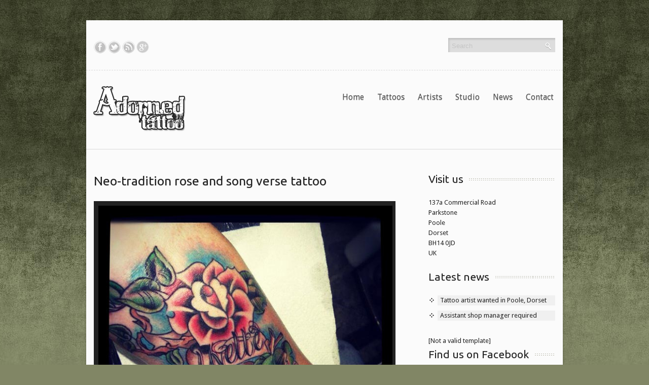

--- FILE ---
content_type: text/html; charset=UTF-8
request_url: http://www.adornedtattoo.com/neo-tradition-rose-song-verse-tattoo/
body_size: 11101
content:
<!DOCTYPE HTML>
<html dir="ltr" lang="en-US" prefix="og: https://ogp.me/ns#">
<head>
<link href='http://fonts.googleapis.com/css?family=Ubuntu' rel='stylesheet' type='text/css'>
<link href='http://fonts.googleapis.com/css?family=Droid+Sans' rel='stylesheet' type='text/css'>
<meta name="viewport" content="width=device-width, initial-scale=1.0, maximum-scale=1.0, user-scalable=0" />
<meta charset="UTF-8" />

<meta name="viewport" content="width=device-width, initial-scale=1.0, maximum-scale=1.0, user-scalable=0" />
<link rel="profile" href="http://gmpg.org/xfn/11" />
<link rel="pingback" href="http://www.adornedtattoo.com/xmlrpc.php" />
<link rel="stylesheet" type="text/css" media="all" href="http://www.adornedtattoo.com/wp-content/themes/goldeneagletheme/style.css" />
	<style>img:is([sizes="auto" i], [sizes^="auto," i]) { contain-intrinsic-size: 3000px 1500px }</style>
	
		<!-- All in One SEO 4.9.3 - aioseo.com -->
		<title>Neo-Tradition Rose and Song Verse Tattoo | Adorned Tattoo</title>
	<meta name="description" content="Get a neo-tradition rose and song verse tattoo at Adorned Tattoo in Lower Parkstone, Poole, Dorset. Bring your own design or have us design you a custom tattoo..." />
	<meta name="robots" content="max-image-preview:large" />
	<meta name="author" content="Admin"/>
	<link rel="canonical" href="http://www.adornedtattoo.com/neo-tradition-rose-song-verse-tattoo/" />
	<meta name="generator" content="All in One SEO (AIOSEO) 4.9.3" />
		<meta property="og:locale" content="en_US" />
		<meta property="og:site_name" content="Adorned Tattoo | Tattoo studio in Parkstone, Poole, Dorset, UK" />
		<meta property="og:type" content="article" />
		<meta property="og:title" content="Neo-Tradition Rose and Song Verse Tattoo | Adorned Tattoo" />
		<meta property="og:description" content="Get a neo-tradition rose and song verse tattoo at Adorned Tattoo in Lower Parkstone, Poole, Dorset. Bring your own design or have us design you a custom tattoo..." />
		<meta property="og:url" content="http://www.adornedtattoo.com/neo-tradition-rose-song-verse-tattoo/" />
		<meta property="article:published_time" content="2012-05-20T20:16:37+00:00" />
		<meta property="article:modified_time" content="2015-04-06T11:21:42+00:00" />
		<meta name="twitter:card" content="summary" />
		<meta name="twitter:title" content="Neo-Tradition Rose and Song Verse Tattoo | Adorned Tattoo" />
		<meta name="twitter:description" content="Get a neo-tradition rose and song verse tattoo at Adorned Tattoo in Lower Parkstone, Poole, Dorset. Bring your own design or have us design you a custom tattoo..." />
		<script type="application/ld+json" class="aioseo-schema">
			{"@context":"https:\/\/schema.org","@graph":[{"@type":"Article","@id":"http:\/\/www.adornedtattoo.com\/neo-tradition-rose-song-verse-tattoo\/#article","name":"Neo-Tradition Rose and Song Verse Tattoo | Adorned Tattoo","headline":"Neo-tradition rose and song verse tattoo","author":{"@id":"http:\/\/www.adornedtattoo.com\/author\/saya7924gata56\/#author"},"publisher":{"@id":"http:\/\/www.adornedtattoo.com\/#organization"},"image":{"@type":"ImageObject","url":"\/images\/traditional-rose-arm-tattoo.jpg","@id":"http:\/\/www.adornedtattoo.com\/neo-tradition-rose-song-verse-tattoo\/#articleImage"},"datePublished":"2012-05-20T21:16:37+01:00","dateModified":"2015-04-06T12:21:42+01:00","inLanguage":"en-US","mainEntityOfPage":{"@id":"http:\/\/www.adornedtattoo.com\/neo-tradition-rose-song-verse-tattoo\/#webpage"},"isPartOf":{"@id":"http:\/\/www.adornedtattoo.com\/neo-tradition-rose-song-verse-tattoo\/#webpage"},"articleSection":"Craig, Tattoos"},{"@type":"BreadcrumbList","@id":"http:\/\/www.adornedtattoo.com\/neo-tradition-rose-song-verse-tattoo\/#breadcrumblist","itemListElement":[{"@type":"ListItem","@id":"http:\/\/www.adornedtattoo.com#listItem","position":1,"name":"Home","item":"http:\/\/www.adornedtattoo.com","nextItem":{"@type":"ListItem","@id":"http:\/\/www.adornedtattoo.com\/category\/tattoos\/#listItem","name":"Tattoos"}},{"@type":"ListItem","@id":"http:\/\/www.adornedtattoo.com\/category\/tattoos\/#listItem","position":2,"name":"Tattoos","item":"http:\/\/www.adornedtattoo.com\/category\/tattoos\/","nextItem":{"@type":"ListItem","@id":"http:\/\/www.adornedtattoo.com\/neo-tradition-rose-song-verse-tattoo\/#listItem","name":"Neo-tradition rose and song verse tattoo"},"previousItem":{"@type":"ListItem","@id":"http:\/\/www.adornedtattoo.com#listItem","name":"Home"}},{"@type":"ListItem","@id":"http:\/\/www.adornedtattoo.com\/neo-tradition-rose-song-verse-tattoo\/#listItem","position":3,"name":"Neo-tradition rose and song verse tattoo","previousItem":{"@type":"ListItem","@id":"http:\/\/www.adornedtattoo.com\/category\/tattoos\/#listItem","name":"Tattoos"}}]},{"@type":"Organization","@id":"http:\/\/www.adornedtattoo.com\/#organization","name":"Adorned Tattoo","description":"Tattoo studio in Parkstone, Poole, Dorset, UK","url":"http:\/\/www.adornedtattoo.com\/"},{"@type":"Person","@id":"http:\/\/www.adornedtattoo.com\/author\/saya7924gata56\/#author","url":"http:\/\/www.adornedtattoo.com\/author\/saya7924gata56\/","name":"Admin","image":{"@type":"ImageObject","@id":"http:\/\/www.adornedtattoo.com\/neo-tradition-rose-song-verse-tattoo\/#authorImage","url":"https:\/\/secure.gravatar.com\/avatar\/44c6579fa3e43a7ebaca12f06f6a2af3eb553361d05b1b95e642cdc6e604e96e?s=96&d=mm&r=g","width":96,"height":96,"caption":"Admin"}},{"@type":"WebPage","@id":"http:\/\/www.adornedtattoo.com\/neo-tradition-rose-song-verse-tattoo\/#webpage","url":"http:\/\/www.adornedtattoo.com\/neo-tradition-rose-song-verse-tattoo\/","name":"Neo-Tradition Rose and Song Verse Tattoo | Adorned Tattoo","description":"Get a neo-tradition rose and song verse tattoo at Adorned Tattoo in Lower Parkstone, Poole, Dorset. Bring your own design or have us design you a custom tattoo...","inLanguage":"en-US","isPartOf":{"@id":"http:\/\/www.adornedtattoo.com\/#website"},"breadcrumb":{"@id":"http:\/\/www.adornedtattoo.com\/neo-tradition-rose-song-verse-tattoo\/#breadcrumblist"},"author":{"@id":"http:\/\/www.adornedtattoo.com\/author\/saya7924gata56\/#author"},"creator":{"@id":"http:\/\/www.adornedtattoo.com\/author\/saya7924gata56\/#author"},"datePublished":"2012-05-20T21:16:37+01:00","dateModified":"2015-04-06T12:21:42+01:00"},{"@type":"WebSite","@id":"http:\/\/www.adornedtattoo.com\/#website","url":"http:\/\/www.adornedtattoo.com\/","name":"Adorned Tattoo","description":"Tattoo studio in Parkstone, Poole, Dorset, UK","inLanguage":"en-US","publisher":{"@id":"http:\/\/www.adornedtattoo.com\/#organization"}}]}
		</script>
		<!-- All in One SEO -->

<link rel="alternate" type="application/rss+xml" title="Adorned Tattoo &raquo; Feed" href="http://www.adornedtattoo.com/feed/" />
<link rel="alternate" type="application/rss+xml" title="Adorned Tattoo &raquo; Comments Feed" href="http://www.adornedtattoo.com/comments/feed/" />
<script type="text/javascript">
/* <![CDATA[ */
window._wpemojiSettings = {"baseUrl":"https:\/\/s.w.org\/images\/core\/emoji\/16.0.1\/72x72\/","ext":".png","svgUrl":"https:\/\/s.w.org\/images\/core\/emoji\/16.0.1\/svg\/","svgExt":".svg","source":{"concatemoji":"http:\/\/www.adornedtattoo.com\/wp-includes\/js\/wp-emoji-release.min.js?ver=6.8.3"}};
/*! This file is auto-generated */
!function(s,n){var o,i,e;function c(e){try{var t={supportTests:e,timestamp:(new Date).valueOf()};sessionStorage.setItem(o,JSON.stringify(t))}catch(e){}}function p(e,t,n){e.clearRect(0,0,e.canvas.width,e.canvas.height),e.fillText(t,0,0);var t=new Uint32Array(e.getImageData(0,0,e.canvas.width,e.canvas.height).data),a=(e.clearRect(0,0,e.canvas.width,e.canvas.height),e.fillText(n,0,0),new Uint32Array(e.getImageData(0,0,e.canvas.width,e.canvas.height).data));return t.every(function(e,t){return e===a[t]})}function u(e,t){e.clearRect(0,0,e.canvas.width,e.canvas.height),e.fillText(t,0,0);for(var n=e.getImageData(16,16,1,1),a=0;a<n.data.length;a++)if(0!==n.data[a])return!1;return!0}function f(e,t,n,a){switch(t){case"flag":return n(e,"\ud83c\udff3\ufe0f\u200d\u26a7\ufe0f","\ud83c\udff3\ufe0f\u200b\u26a7\ufe0f")?!1:!n(e,"\ud83c\udde8\ud83c\uddf6","\ud83c\udde8\u200b\ud83c\uddf6")&&!n(e,"\ud83c\udff4\udb40\udc67\udb40\udc62\udb40\udc65\udb40\udc6e\udb40\udc67\udb40\udc7f","\ud83c\udff4\u200b\udb40\udc67\u200b\udb40\udc62\u200b\udb40\udc65\u200b\udb40\udc6e\u200b\udb40\udc67\u200b\udb40\udc7f");case"emoji":return!a(e,"\ud83e\udedf")}return!1}function g(e,t,n,a){var r="undefined"!=typeof WorkerGlobalScope&&self instanceof WorkerGlobalScope?new OffscreenCanvas(300,150):s.createElement("canvas"),o=r.getContext("2d",{willReadFrequently:!0}),i=(o.textBaseline="top",o.font="600 32px Arial",{});return e.forEach(function(e){i[e]=t(o,e,n,a)}),i}function t(e){var t=s.createElement("script");t.src=e,t.defer=!0,s.head.appendChild(t)}"undefined"!=typeof Promise&&(o="wpEmojiSettingsSupports",i=["flag","emoji"],n.supports={everything:!0,everythingExceptFlag:!0},e=new Promise(function(e){s.addEventListener("DOMContentLoaded",e,{once:!0})}),new Promise(function(t){var n=function(){try{var e=JSON.parse(sessionStorage.getItem(o));if("object"==typeof e&&"number"==typeof e.timestamp&&(new Date).valueOf()<e.timestamp+604800&&"object"==typeof e.supportTests)return e.supportTests}catch(e){}return null}();if(!n){if("undefined"!=typeof Worker&&"undefined"!=typeof OffscreenCanvas&&"undefined"!=typeof URL&&URL.createObjectURL&&"undefined"!=typeof Blob)try{var e="postMessage("+g.toString()+"("+[JSON.stringify(i),f.toString(),p.toString(),u.toString()].join(",")+"));",a=new Blob([e],{type:"text/javascript"}),r=new Worker(URL.createObjectURL(a),{name:"wpTestEmojiSupports"});return void(r.onmessage=function(e){c(n=e.data),r.terminate(),t(n)})}catch(e){}c(n=g(i,f,p,u))}t(n)}).then(function(e){for(var t in e)n.supports[t]=e[t],n.supports.everything=n.supports.everything&&n.supports[t],"flag"!==t&&(n.supports.everythingExceptFlag=n.supports.everythingExceptFlag&&n.supports[t]);n.supports.everythingExceptFlag=n.supports.everythingExceptFlag&&!n.supports.flag,n.DOMReady=!1,n.readyCallback=function(){n.DOMReady=!0}}).then(function(){return e}).then(function(){var e;n.supports.everything||(n.readyCallback(),(e=n.source||{}).concatemoji?t(e.concatemoji):e.wpemoji&&e.twemoji&&(t(e.twemoji),t(e.wpemoji)))}))}((window,document),window._wpemojiSettings);
/* ]]> */
</script>
<link rel='stylesheet' id='coloroptions-css' href='http://www.adornedtattoo.com/wp-content/themes/goldeneagletheme/color/black.css?ver=6.8.3' type='text/css' media='all' />
<link rel='stylesheet' id='shortcodes-css' href='http://www.adornedtattoo.com/wp-content/themes/goldeneagletheme/css/shortcode.css?ver=6.8.3' type='text/css' media='all' />
<style id='wp-emoji-styles-inline-css' type='text/css'>

	img.wp-smiley, img.emoji {
		display: inline !important;
		border: none !important;
		box-shadow: none !important;
		height: 1em !important;
		width: 1em !important;
		margin: 0 0.07em !important;
		vertical-align: -0.1em !important;
		background: none !important;
		padding: 0 !important;
	}
</style>
<link rel='stylesheet' id='wp-block-library-css' href='http://www.adornedtattoo.com/wp-includes/css/dist/block-library/style.min.css?ver=6.8.3' type='text/css' media='all' />
<style id='classic-theme-styles-inline-css' type='text/css'>
/*! This file is auto-generated */
.wp-block-button__link{color:#fff;background-color:#32373c;border-radius:9999px;box-shadow:none;text-decoration:none;padding:calc(.667em + 2px) calc(1.333em + 2px);font-size:1.125em}.wp-block-file__button{background:#32373c;color:#fff;text-decoration:none}
</style>
<link rel='stylesheet' id='aioseo/css/src/vue/standalone/blocks/table-of-contents/global.scss-css' href='http://www.adornedtattoo.com/wp-content/plugins/all-in-one-seo-pack/dist/Lite/assets/css/table-of-contents/global.e90f6d47.css?ver=4.9.3' type='text/css' media='all' />
<style id='esf-fb-halfwidth-style-inline-css' type='text/css'>
.wp-block-create-block-easy-social-feed-facebook-carousel{background-color:#21759b;color:#fff;padding:2px}

</style>
<style id='esf-fb-fullwidth-style-inline-css' type='text/css'>
.wp-block-create-block-easy-social-feed-facebook-carousel{background-color:#21759b;color:#fff;padding:2px}

</style>
<style id='esf-fb-thumbnail-style-inline-css' type='text/css'>
.wp-block-create-block-easy-social-feed-facebook-carousel{background-color:#21759b;color:#fff;padding:2px}

</style>
<style id='global-styles-inline-css' type='text/css'>
:root{--wp--preset--aspect-ratio--square: 1;--wp--preset--aspect-ratio--4-3: 4/3;--wp--preset--aspect-ratio--3-4: 3/4;--wp--preset--aspect-ratio--3-2: 3/2;--wp--preset--aspect-ratio--2-3: 2/3;--wp--preset--aspect-ratio--16-9: 16/9;--wp--preset--aspect-ratio--9-16: 9/16;--wp--preset--color--black: #000000;--wp--preset--color--cyan-bluish-gray: #abb8c3;--wp--preset--color--white: #ffffff;--wp--preset--color--pale-pink: #f78da7;--wp--preset--color--vivid-red: #cf2e2e;--wp--preset--color--luminous-vivid-orange: #ff6900;--wp--preset--color--luminous-vivid-amber: #fcb900;--wp--preset--color--light-green-cyan: #7bdcb5;--wp--preset--color--vivid-green-cyan: #00d084;--wp--preset--color--pale-cyan-blue: #8ed1fc;--wp--preset--color--vivid-cyan-blue: #0693e3;--wp--preset--color--vivid-purple: #9b51e0;--wp--preset--gradient--vivid-cyan-blue-to-vivid-purple: linear-gradient(135deg,rgba(6,147,227,1) 0%,rgb(155,81,224) 100%);--wp--preset--gradient--light-green-cyan-to-vivid-green-cyan: linear-gradient(135deg,rgb(122,220,180) 0%,rgb(0,208,130) 100%);--wp--preset--gradient--luminous-vivid-amber-to-luminous-vivid-orange: linear-gradient(135deg,rgba(252,185,0,1) 0%,rgba(255,105,0,1) 100%);--wp--preset--gradient--luminous-vivid-orange-to-vivid-red: linear-gradient(135deg,rgba(255,105,0,1) 0%,rgb(207,46,46) 100%);--wp--preset--gradient--very-light-gray-to-cyan-bluish-gray: linear-gradient(135deg,rgb(238,238,238) 0%,rgb(169,184,195) 100%);--wp--preset--gradient--cool-to-warm-spectrum: linear-gradient(135deg,rgb(74,234,220) 0%,rgb(151,120,209) 20%,rgb(207,42,186) 40%,rgb(238,44,130) 60%,rgb(251,105,98) 80%,rgb(254,248,76) 100%);--wp--preset--gradient--blush-light-purple: linear-gradient(135deg,rgb(255,206,236) 0%,rgb(152,150,240) 100%);--wp--preset--gradient--blush-bordeaux: linear-gradient(135deg,rgb(254,205,165) 0%,rgb(254,45,45) 50%,rgb(107,0,62) 100%);--wp--preset--gradient--luminous-dusk: linear-gradient(135deg,rgb(255,203,112) 0%,rgb(199,81,192) 50%,rgb(65,88,208) 100%);--wp--preset--gradient--pale-ocean: linear-gradient(135deg,rgb(255,245,203) 0%,rgb(182,227,212) 50%,rgb(51,167,181) 100%);--wp--preset--gradient--electric-grass: linear-gradient(135deg,rgb(202,248,128) 0%,rgb(113,206,126) 100%);--wp--preset--gradient--midnight: linear-gradient(135deg,rgb(2,3,129) 0%,rgb(40,116,252) 100%);--wp--preset--font-size--small: 13px;--wp--preset--font-size--medium: 20px;--wp--preset--font-size--large: 36px;--wp--preset--font-size--x-large: 42px;--wp--preset--spacing--20: 0.44rem;--wp--preset--spacing--30: 0.67rem;--wp--preset--spacing--40: 1rem;--wp--preset--spacing--50: 1.5rem;--wp--preset--spacing--60: 2.25rem;--wp--preset--spacing--70: 3.38rem;--wp--preset--spacing--80: 5.06rem;--wp--preset--shadow--natural: 6px 6px 9px rgba(0, 0, 0, 0.2);--wp--preset--shadow--deep: 12px 12px 50px rgba(0, 0, 0, 0.4);--wp--preset--shadow--sharp: 6px 6px 0px rgba(0, 0, 0, 0.2);--wp--preset--shadow--outlined: 6px 6px 0px -3px rgba(255, 255, 255, 1), 6px 6px rgba(0, 0, 0, 1);--wp--preset--shadow--crisp: 6px 6px 0px rgba(0, 0, 0, 1);}:where(.is-layout-flex){gap: 0.5em;}:where(.is-layout-grid){gap: 0.5em;}body .is-layout-flex{display: flex;}.is-layout-flex{flex-wrap: wrap;align-items: center;}.is-layout-flex > :is(*, div){margin: 0;}body .is-layout-grid{display: grid;}.is-layout-grid > :is(*, div){margin: 0;}:where(.wp-block-columns.is-layout-flex){gap: 2em;}:where(.wp-block-columns.is-layout-grid){gap: 2em;}:where(.wp-block-post-template.is-layout-flex){gap: 1.25em;}:where(.wp-block-post-template.is-layout-grid){gap: 1.25em;}.has-black-color{color: var(--wp--preset--color--black) !important;}.has-cyan-bluish-gray-color{color: var(--wp--preset--color--cyan-bluish-gray) !important;}.has-white-color{color: var(--wp--preset--color--white) !important;}.has-pale-pink-color{color: var(--wp--preset--color--pale-pink) !important;}.has-vivid-red-color{color: var(--wp--preset--color--vivid-red) !important;}.has-luminous-vivid-orange-color{color: var(--wp--preset--color--luminous-vivid-orange) !important;}.has-luminous-vivid-amber-color{color: var(--wp--preset--color--luminous-vivid-amber) !important;}.has-light-green-cyan-color{color: var(--wp--preset--color--light-green-cyan) !important;}.has-vivid-green-cyan-color{color: var(--wp--preset--color--vivid-green-cyan) !important;}.has-pale-cyan-blue-color{color: var(--wp--preset--color--pale-cyan-blue) !important;}.has-vivid-cyan-blue-color{color: var(--wp--preset--color--vivid-cyan-blue) !important;}.has-vivid-purple-color{color: var(--wp--preset--color--vivid-purple) !important;}.has-black-background-color{background-color: var(--wp--preset--color--black) !important;}.has-cyan-bluish-gray-background-color{background-color: var(--wp--preset--color--cyan-bluish-gray) !important;}.has-white-background-color{background-color: var(--wp--preset--color--white) !important;}.has-pale-pink-background-color{background-color: var(--wp--preset--color--pale-pink) !important;}.has-vivid-red-background-color{background-color: var(--wp--preset--color--vivid-red) !important;}.has-luminous-vivid-orange-background-color{background-color: var(--wp--preset--color--luminous-vivid-orange) !important;}.has-luminous-vivid-amber-background-color{background-color: var(--wp--preset--color--luminous-vivid-amber) !important;}.has-light-green-cyan-background-color{background-color: var(--wp--preset--color--light-green-cyan) !important;}.has-vivid-green-cyan-background-color{background-color: var(--wp--preset--color--vivid-green-cyan) !important;}.has-pale-cyan-blue-background-color{background-color: var(--wp--preset--color--pale-cyan-blue) !important;}.has-vivid-cyan-blue-background-color{background-color: var(--wp--preset--color--vivid-cyan-blue) !important;}.has-vivid-purple-background-color{background-color: var(--wp--preset--color--vivid-purple) !important;}.has-black-border-color{border-color: var(--wp--preset--color--black) !important;}.has-cyan-bluish-gray-border-color{border-color: var(--wp--preset--color--cyan-bluish-gray) !important;}.has-white-border-color{border-color: var(--wp--preset--color--white) !important;}.has-pale-pink-border-color{border-color: var(--wp--preset--color--pale-pink) !important;}.has-vivid-red-border-color{border-color: var(--wp--preset--color--vivid-red) !important;}.has-luminous-vivid-orange-border-color{border-color: var(--wp--preset--color--luminous-vivid-orange) !important;}.has-luminous-vivid-amber-border-color{border-color: var(--wp--preset--color--luminous-vivid-amber) !important;}.has-light-green-cyan-border-color{border-color: var(--wp--preset--color--light-green-cyan) !important;}.has-vivid-green-cyan-border-color{border-color: var(--wp--preset--color--vivid-green-cyan) !important;}.has-pale-cyan-blue-border-color{border-color: var(--wp--preset--color--pale-cyan-blue) !important;}.has-vivid-cyan-blue-border-color{border-color: var(--wp--preset--color--vivid-cyan-blue) !important;}.has-vivid-purple-border-color{border-color: var(--wp--preset--color--vivid-purple) !important;}.has-vivid-cyan-blue-to-vivid-purple-gradient-background{background: var(--wp--preset--gradient--vivid-cyan-blue-to-vivid-purple) !important;}.has-light-green-cyan-to-vivid-green-cyan-gradient-background{background: var(--wp--preset--gradient--light-green-cyan-to-vivid-green-cyan) !important;}.has-luminous-vivid-amber-to-luminous-vivid-orange-gradient-background{background: var(--wp--preset--gradient--luminous-vivid-amber-to-luminous-vivid-orange) !important;}.has-luminous-vivid-orange-to-vivid-red-gradient-background{background: var(--wp--preset--gradient--luminous-vivid-orange-to-vivid-red) !important;}.has-very-light-gray-to-cyan-bluish-gray-gradient-background{background: var(--wp--preset--gradient--very-light-gray-to-cyan-bluish-gray) !important;}.has-cool-to-warm-spectrum-gradient-background{background: var(--wp--preset--gradient--cool-to-warm-spectrum) !important;}.has-blush-light-purple-gradient-background{background: var(--wp--preset--gradient--blush-light-purple) !important;}.has-blush-bordeaux-gradient-background{background: var(--wp--preset--gradient--blush-bordeaux) !important;}.has-luminous-dusk-gradient-background{background: var(--wp--preset--gradient--luminous-dusk) !important;}.has-pale-ocean-gradient-background{background: var(--wp--preset--gradient--pale-ocean) !important;}.has-electric-grass-gradient-background{background: var(--wp--preset--gradient--electric-grass) !important;}.has-midnight-gradient-background{background: var(--wp--preset--gradient--midnight) !important;}.has-small-font-size{font-size: var(--wp--preset--font-size--small) !important;}.has-medium-font-size{font-size: var(--wp--preset--font-size--medium) !important;}.has-large-font-size{font-size: var(--wp--preset--font-size--large) !important;}.has-x-large-font-size{font-size: var(--wp--preset--font-size--x-large) !important;}
:where(.wp-block-post-template.is-layout-flex){gap: 1.25em;}:where(.wp-block-post-template.is-layout-grid){gap: 1.25em;}
:where(.wp-block-columns.is-layout-flex){gap: 2em;}:where(.wp-block-columns.is-layout-grid){gap: 2em;}
:root :where(.wp-block-pullquote){font-size: 1.5em;line-height: 1.6;}
</style>
<link rel='stylesheet' id='contact-form-7-css' href='http://www.adornedtattoo.com/wp-content/plugins/contact-form-7/includes/css/styles.css?ver=6.1.4' type='text/css' media='all' />
<link rel='stylesheet' id='easy-facebook-likebox-custom-fonts-css' href='http://www.adornedtattoo.com/wp-content/plugins/easy-facebook-likebox/frontend/assets/css/esf-custom-fonts.css?ver=6.8.3' type='text/css' media='all' />
<link rel='stylesheet' id='easy-facebook-likebox-popup-styles-css' href='http://www.adornedtattoo.com/wp-content/plugins/easy-facebook-likebox/facebook/frontend/assets/css/esf-free-popup.css?ver=6.7.2' type='text/css' media='all' />
<link rel='stylesheet' id='easy-facebook-likebox-frontend-css' href='http://www.adornedtattoo.com/wp-content/plugins/easy-facebook-likebox/facebook/frontend/assets/css/easy-facebook-likebox-frontend.css?ver=6.7.2' type='text/css' media='all' />
<link rel='stylesheet' id='easy-facebook-likebox-customizer-style-css' href='http://www.adornedtattoo.com/wp-admin/admin-ajax.php?action=easy-facebook-likebox-customizer-style&#038;ver=6.7.2' type='text/css' media='all' />
<link rel='stylesheet' id='esf-custom-fonts-css' href='http://www.adornedtattoo.com/wp-content/plugins/easy-facebook-likebox/frontend/assets/css/esf-custom-fonts.css?ver=6.8.3' type='text/css' media='all' />
<link rel='stylesheet' id='esf-insta-frontend-css' href='http://www.adornedtattoo.com/wp-content/plugins/easy-facebook-likebox//instagram/frontend/assets/css/esf-insta-frontend.css?ver=6.8.3' type='text/css' media='all' />
<link rel='stylesheet' id='esf-insta-customizer-style-css' href='http://www.adornedtattoo.com/wp-admin/admin-ajax.php?action=esf-insta-customizer-style&#038;ver=6.8.3' type='text/css' media='all' />
<link rel='stylesheet' id='ngg_trigger_buttons-css' href='http://www.adornedtattoo.com/wp-content/plugins/nextgen-gallery/static/GalleryDisplay/trigger_buttons.css?ver=4.0.3' type='text/css' media='all' />
<link rel='stylesheet' id='simplelightbox-0-css' href='http://www.adornedtattoo.com/wp-content/plugins/nextgen-gallery/static/Lightbox/simplelightbox/simple-lightbox.css?ver=4.0.3' type='text/css' media='all' />
<link rel='stylesheet' id='fontawesome_v4_shim_style-css' href='http://www.adornedtattoo.com/wp-content/plugins/nextgen-gallery/static/FontAwesome/css/v4-shims.min.css?ver=6.8.3' type='text/css' media='all' />
<link rel='stylesheet' id='fontawesome-css' href='http://www.adornedtattoo.com/wp-content/plugins/nextgen-gallery/static/FontAwesome/css/all.min.css?ver=6.8.3' type='text/css' media='all' />
<link rel='stylesheet' id='nextgen_pagination_style-css' href='http://www.adornedtattoo.com/wp-content/plugins/nextgen-gallery/static/GalleryDisplay/pagination_style.css?ver=4.0.3' type='text/css' media='all' />
<link rel='stylesheet' id='nextgen_basic_thumbnails_style-css' href='http://www.adornedtattoo.com/wp-content/plugins/nextgen-gallery/static/Thumbnails/nextgen_basic_thumbnails.css?ver=4.0.3' type='text/css' media='all' />
<link rel='stylesheet' id='nextgen_widgets_style-css' href='http://www.adornedtattoo.com/wp-content/plugins/nextgen-gallery/static/Widget/display.css?ver=4.0.3' type='text/css' media='all' />
<script type="text/javascript" src="http://www.adornedtattoo.com/wp-includes/js/jquery/jquery.min.js?ver=3.7.1" id="jquery-core-js"></script>
<script type="text/javascript" src="http://www.adornedtattoo.com/wp-includes/js/jquery/jquery-migrate.min.js?ver=3.4.1" id="jquery-migrate-js"></script>
<script type="text/javascript" src="http://www.adornedtattoo.com/wp-content/themes/goldeneagletheme/js/ddsmoothmenu.js?ver=6.8.3" id="inkthemes-ddsmoothmenu-js"></script>
<script type="text/javascript" src="http://www.adornedtattoo.com/wp-content/themes/goldeneagletheme/js/slides.min.jquery.js?ver=6.8.3" id="inkthemes-slider-js"></script>
<script type="text/javascript" src="http://www.adornedtattoo.com/wp-content/themes/goldeneagletheme/js/jquery.prettyPhoto.js?ver=6.8.3" id="inkthemes-jquery.prettyPhoto-js"></script>
<script type="text/javascript" src="http://www.adornedtattoo.com/wp-content/themes/goldeneagletheme/js/jquery.validate.min.js?ver=6.8.3" id="inkthemes-validate-js"></script>
<script type="text/javascript" src="http://www.adornedtattoo.com/wp-content/themes/goldeneagletheme/js/frontend-effect.js?ver=6.8.3" id="inkthemes-effect-js"></script>
<script type="text/javascript" src="http://www.adornedtattoo.com/wp-content/themes/goldeneagletheme/js/gall-effect.js?ver=6.8.3" id="gall-effect-js"></script>
<script type="text/javascript" src="http://www.adornedtattoo.com/wp-content/themes/goldeneagletheme/js/custom.js?ver=6.8.3" id="inkthemes-custom-js"></script>
<script type="text/javascript" src="http://www.adornedtattoo.com/wp-content/plugins/easy-facebook-likebox/facebook/frontend/assets/js/esf-free-popup.min.js?ver=6.7.2" id="easy-facebook-likebox-popup-script-js"></script>
<script type="text/javascript" id="easy-facebook-likebox-public-script-js-extra">
/* <![CDATA[ */
var public_ajax = {"ajax_url":"http:\/\/www.adornedtattoo.com\/wp-admin\/admin-ajax.php","efbl_is_fb_pro":""};
/* ]]> */
</script>
<script type="text/javascript" src="http://www.adornedtattoo.com/wp-content/plugins/easy-facebook-likebox/facebook/frontend/assets/js/public.js?ver=6.7.2" id="easy-facebook-likebox-public-script-js"></script>
<script type="text/javascript" src="http://www.adornedtattoo.com/wp-content/plugins/easy-facebook-likebox/frontend/assets/js/imagesloaded.pkgd.min.js?ver=6.8.3" id="imagesloaded.pkgd.min-js"></script>
<script type="text/javascript" id="esf-insta-public-js-extra">
/* <![CDATA[ */
var esf_insta = {"ajax_url":"http:\/\/www.adornedtattoo.com\/wp-admin\/admin-ajax.php","version":"free","nonce":"d09d8d5101"};
/* ]]> */
</script>
<script type="text/javascript" src="http://www.adornedtattoo.com/wp-content/plugins/easy-facebook-likebox//instagram/frontend/assets/js/esf-insta-public.js?ver=1" id="esf-insta-public-js"></script>
<script type="text/javascript" id="photocrati_ajax-js-extra">
/* <![CDATA[ */
var photocrati_ajax = {"url":"http:\/\/www.adornedtattoo.com\/index.php?photocrati_ajax=1","rest_url":"http:\/\/www.adornedtattoo.com\/wp-json\/","wp_home_url":"http:\/\/www.adornedtattoo.com","wp_site_url":"http:\/\/www.adornedtattoo.com","wp_root_url":"http:\/\/www.adornedtattoo.com","wp_plugins_url":"http:\/\/www.adornedtattoo.com\/wp-content\/plugins","wp_content_url":"http:\/\/www.adornedtattoo.com\/wp-content","wp_includes_url":"http:\/\/www.adornedtattoo.com\/wp-includes\/","ngg_param_slug":"nggallery","rest_nonce":"c3758d8b9c"};
/* ]]> */
</script>
<script type="text/javascript" src="http://www.adornedtattoo.com/wp-content/plugins/nextgen-gallery/static/Legacy/ajax.min.js?ver=4.0.3" id="photocrati_ajax-js"></script>
<script type="text/javascript" src="http://www.adornedtattoo.com/wp-content/plugins/nextgen-gallery/static/FontAwesome/js/v4-shims.min.js?ver=5.3.1" id="fontawesome_v4_shim-js"></script>
<script type="text/javascript" defer crossorigin="anonymous" data-auto-replace-svg="false" data-keep-original-source="false" data-search-pseudo-elements src="http://www.adornedtattoo.com/wp-content/plugins/nextgen-gallery/static/FontAwesome/js/all.min.js?ver=5.3.1" id="fontawesome-js"></script>
<script type="text/javascript" src="http://www.adornedtattoo.com/wp-content/plugins/nextgen-gallery/static/Thumbnails/nextgen_basic_thumbnails.js?ver=4.0.3" id="nextgen_basic_thumbnails_script-js"></script>
<script type="text/javascript" src="http://www.adornedtattoo.com/wp-content/plugins/nextgen-gallery/static/Thumbnails/ajax_pagination.js?ver=4.0.3" id="nextgen-basic-thumbnails-ajax-pagination-js"></script>
<link rel="https://api.w.org/" href="http://www.adornedtattoo.com/wp-json/" /><link rel="alternate" title="JSON" type="application/json" href="http://www.adornedtattoo.com/wp-json/wp/v2/posts/809" /><link rel="EditURI" type="application/rsd+xml" title="RSD" href="http://www.adornedtattoo.com/xmlrpc.php?rsd" />
<meta name="generator" content="WordPress 6.8.3" />
<link rel='shortlink' href='http://www.adornedtattoo.com/?p=809' />
<link rel="alternate" title="oEmbed (JSON)" type="application/json+oembed" href="http://www.adornedtattoo.com/wp-json/oembed/1.0/embed?url=http%3A%2F%2Fwww.adornedtattoo.com%2Fneo-tradition-rose-song-verse-tattoo%2F" />
<link rel="alternate" title="oEmbed (XML)" type="text/xml+oembed" href="http://www.adornedtattoo.com/wp-json/oembed/1.0/embed?url=http%3A%2F%2Fwww.adornedtattoo.com%2Fneo-tradition-rose-song-verse-tattoo%2F&#038;format=xml" />
<link rel="shortcut icon" href="http://www.adornedtattoo.com/wp-content/uploads/2015/04/favicon.ico"/>
<!-- Custom Styling -->
<style type="text/css">
body {
	background:#818665 url("/images/body-bg.jpg") repeat-x fixed top;
	color:#222;
}
.footer-bottom .copyright {
	color:#ccc;
}
.feature-strip {
	display: none;
}
.feature-bottom {
 	border-top:5px solid #d1d1d1;
 	padding-top:15px;
}
.picture {
	background:#222;
	padding:9px;
}
.wpcf7-form {
	border:2px solid #999;
	margin-bottom:10px;
	padding:10px 20px;
}
.wpcf7-form input,
.wpcf7-form .wpcf7-textarea {
	border:2px solid #666;
	font-family:verdana, tahoma, helvetica, arial, sans-serif;
	margin-top:10px;
	margin-bottom:10px;
	padding:5px;
}
.wpcf7-form p {
	color:#444;
	font-family:verdana, tahoma, helvetica, arial, sans-serif;
	font-weight:bold;
	line-height:20px;
	margin-top:10px;
	margin-bottom:10px;
}
.wpcf7-form .wpcf7-submit {
	cursor:pointer;
	margin:7px 0;
	background:#555;
	color:#fff;
	border:none;
	font-size:16px;
	font-weight:bold;
	height:40px;
	padding:10px;
	width:200px;
}
.post_content p a:link,
.page-content p a:link,
.post_content p a:visited,
.page-content p a:visited {
	color:#03c;
	text-decoration:underline;
}
.post_content p a:hover,
.page-content p a:hover,
.post_content p a:focus,
.page-content p a:focus,
.post_content p a:active,
.page-content p a:active {
	color:#600;
	text-decoration:underline;
}
.news {
	float:left;
	margin-right:20px;
	margin-bottom:20px;
}
.sidebar .ngg-widget {
	margin-bottom:20px;
}
.post .post_content p {
	color:#222;
}
</style>
<!--[if gte IE 9]>
        <script type="text/javascript">
        Cufon.set('engine', 'canvas');
        </script>
        <![endif]-->
        
        <script type="text/javascript">

  var _gaq = _gaq || [];
  _gaq.push(['_setAccount', 'UA-17505017-1']);
  _gaq.push(['_trackPageview']);

  (function() {
    var ga = document.createElement('script'); ga.type = 'text/javascript'; ga.async = true;
    ga.src = ('https:' == document.location.protocol ? 'https://ssl' : 'http://www') + '.google-analytics.com/ga.js';
    var s = document.getElementsByTagName('script')[0]; s.parentNode.insertBefore(ga, s);
  })();

</script>
</head>
<body class="wp-singular post-template-default single single-post postid-809 single-format-standard wp-theme-goldeneagletheme" id="regal_body" style="">
<!--Start Container-->
<div class="container">
  <div class="sixteen columns">
    <!--Start Main Container-->
    <div class="main_container">
      <!--Start Header-->
        <!--Start Social Logo-->
                <div class="social-links">
        <div class="eight columns alpha">
      <ul class="social_logos">
                                      <li><a href="https://www.facebook.com/AdornedTattoo" title="Share On Facebook"><img src="http://www.adornedtattoo.com/wp-content/themes/goldeneagletheme/images/fb.png" alt="Facebook Icon" /></a></li>
                          
                                      <li><a href="https://twitter.com/adornedtattoo" title="Follow Us On Twitter"><img src="http://www.adornedtattoo.com/wp-content/themes/goldeneagletheme/images/tw.png" alt="Twitter Icon" /></a></li>
                         
                                      <li><a href="http://www.adornedtattoo.com/feed/" title="Rss Feed"><img src="http://www.adornedtattoo.com/wp-content/themes/goldeneagletheme/images/rss.png" alt="Rss Icon" /></a></li>
                          
                                        <li><a href="https://plus.google.com/102230837065185107098/about" title="Google+"><img src="http://www.adornedtattoo.com/wp-content/themes/goldeneagletheme/images/sms.png" alt="Google Plus Icon" /></a></li>
                               
        </ul>
        </div>
        <div class="eight columns omega">
        <div class="top-search">
          <form role="search" method="get" class="searchform" action="http://www.adornedtattoo.com/">
    <div>
          <input onfocus="if (this.value == 'Search') {this.value = '';}" onblur="if (this.value == '') {this.value = 'Search';}"  value="Search" type="text" name="s" id="s" />
            <input type="submit" value="" name="submit"/>
    </div>
</form>
<div class="clear"></div>
        </div>
        </div>
        </div>
        <!--End Social Logo-->
        <div class="clear"></div>
      <div class="header">
        <div class="six columns alpha">
          <!--Start Logo-->
         <div class="logo"><a href="http://www.adornedtattoo.com"><img src="http://www.adornedtattoo.com/wp-content/uploads/2015/04/adorned-logo-20152.png" alt="Adorned Tattoo" /></a></div>
          <!--End Logo-->
        </div>
        <div class="ten columns omega">
    <!--Start Menu_Wrapper-->
    <div class="menu_wrapper">
      <div id="MainNav">
                        <a href="#" class="mobile_nav closed">Pages Navigation Menu<span></span></a>                      
                        <div id="menu" class="menu-menu-1-container"><ul id="menu-menu-1" class="ddsmoothmenu"><li id="menu-item-1543" class="menu-item menu-item-type-post_type menu-item-object-page menu-item-home menu-item-1543"><a href="http://www.adornedtattoo.com/">Home</a></li>
<li id="menu-item-1552" class="menu-item menu-item-type-post_type menu-item-object-page menu-item-has-children menu-item-1552"><a href="http://www.adornedtattoo.com/tattoos/">Tattoos</a>
<ul class="sub-menu">
	<li id="menu-item-1558" class="menu-item menu-item-type-post_type menu-item-object-page menu-item-1558"><a href="http://www.adornedtattoo.com/alex/">Tattoos by Alex</a></li>
	<li id="menu-item-1889" class="menu-item menu-item-type-post_type menu-item-object-page menu-item-1889"><a href="http://www.adornedtattoo.com/tags/">Tattoo tags</a></li>
</ul>
</li>
<li id="menu-item-1569" class="menu-item menu-item-type-post_type menu-item-object-page menu-item-1569"><a href="http://www.adornedtattoo.com/artists/">Artists</a></li>
<li id="menu-item-1557" class="menu-item menu-item-type-post_type menu-item-object-page menu-item-1557"><a href="http://www.adornedtattoo.com/studio/">Studio</a></li>
<li id="menu-item-1601" class="menu-item menu-item-type-post_type menu-item-object-page menu-item-has-children menu-item-1601"><a href="http://www.adornedtattoo.com/news/">News</a>
<ul class="sub-menu">
	<li id="menu-item-1624" class="menu-item menu-item-type-post_type menu-item-object-page menu-item-1624"><a href="http://www.adornedtattoo.com/magazines/">Magazine features</a></li>
	<li id="menu-item-1623" class="menu-item menu-item-type-post_type menu-item-object-page menu-item-1623"><a href="http://www.adornedtattoo.com/conventions/">Tattoo conventions</a></li>
</ul>
</li>
<li id="menu-item-1544" class="menu-item menu-item-type-post_type menu-item-object-page menu-item-1544"><a href="http://www.adornedtattoo.com/contact/">Contact</a></li>
</ul></div>                       
                    </div>
    </div>
    <!--End Menu Wrapper-->
        </div>
      </div>
      <!--End Header-->
      <div class="clear"></div>	<div class="clear"></div>
        <div class="page-content single_page">
          <div class="eleven columns alpha">
            <div class="content-bar">
   <!-- Start the Loop. -->
			<!--post Start-->
			<h1 class="post-title"><a href="http://www.adornedtattoo.com/neo-tradition-rose-song-verse-tattoo/" rel="bookmark" title="Permanent Link to Neo-tradition rose and song verse tattoo">Neo-tradition rose and song verse tattoo</a></h1>
              <div class="post single">
                                    
                                    
                                    <div class="post_content"> 
                                        <p><img fetchpriority="high" decoding="async" src="/images/traditional-rose-arm-tattoo.jpg" width="580" height="580" alt="Neo-Tradition Rose and Song Verse Tattoo" class="picture" /></p>
<p>Neo-tradition full colour rose tattoo on Ian&#8217;s forearm.</p>
<p>It also has a verse from a personal song in italic lettering.</p>
<p><a href="/craig/">View more tattoos by Craig</a></p>
                                        <div class="clear"></div>
                                                                            </div>
									<ul class="post_meta">
                                        <li class="post_date"><span>Posted on&nbsp;May, 20, 2012</span></li>
									
                                        <li class="postc_comment"><span>&nbsp;<span>Comments Off<span class="screen-reader-text"> on Neo-tradition rose and song verse tattoo</span></span></span></li>
                                    </ul>
                                </div>
              <!--post End-->
			  <!--End Loop-->			  
             <!--Start Comment box-->
     <!-- You can start editing here. -->
<div id="commentsbox">
                        <!-- If comments are closed. -->
            <p class="nocomments">Comments are closed.</p>
                </div>
            <!--End Comment box-->
            </div>
          </div>
          <div class="five columns omega">
       <!--Start Sidebar-->
          <div class="sidebar">
    <h3><a href="#">Visit us</a></h3>			<div class="textwidget"><p>137a Commercial Road<br />
Parkstone<br />
Poole<br />
Dorset<br />
BH14 0JD<br />
UK</p></div>
		
		
		<h3><a href="#">Latest news</a></h3>
		<ul>
											<li>
					<a href="http://www.adornedtattoo.com/tattoo-artist-wanted-in-poole/">Tattoo artist wanted in Poole, Dorset</a>
									</li>
											<li>
					<a href="http://www.adornedtattoo.com/shop-manager-required/">Assistant shop manager required</a>
									</li>
					</ul>

		[Not a valid template]<h3><a href="#">Find us on Facebook</a></h3><div id="fb-root"></div>
            <script>(function(d, s, id) {
              var js, fjs = d.getElementsByTagName(s)[0];
              if (d.getElementById(id)) return;
              js = d.createElement(s); js.id = id;
              js.async=true; 
              js.src = "//connect.facebook.net/en_US/all.js#xfbml=1&appId=395202813876688";
              fjs.parentNode.insertBefore(js, fjs);
            }(document, 'script', 'facebook-jssdk'));</script> <div class="efbl-like-box 1">
                  <div class="fb-page" data-animclass="fadeIn" data-href="https://www.facebook.com/AdornedTattoo" data-hide-cover=false data-width="250"   data-height="" data-show-facepile=true  data-show-posts=false data-adapt-container-width=true data-hide-cta=false data-small-header="false">
                  </div> 
                  
               </div>
                </div>        <!--End Sidebar-->
          </div>
        </div>
      </div>
	   <div class="clear"></div>
    <!--Start Footer-->
   <div class="footer">
                      <div class="four columns alpha">  
      <div class="footer-inner first-footer">
	              <h3>Conventions</h3>			<div class="textwidget"><p>Be sure to check out our <a href="/conventions/"><u>tattoo conventions</u> page</a>.</p>
<p>You can see which conventions we'll be at this year.</p>
<p>Plus some pics from previous conventions.</p></div>
		         	
      </div>      
      </div>
         <div class="four columns">
         <div class="footer-inner">        
		              <h3>Opening hours</h3>			<div class="textwidget"><p>We're open 10:30 AM 'til 6:30 PM (almost) every day.<p>
<p>So pop in any time to chat about your next tattoo.</p></div>
					
              </div>        
      </div>
         <div class="four columns">
         <div class="footer-inner">         
		              <h3>How to find us</h3>			<div class="textwidget"><a href="http://maps.google.com/maps?f=q&amp;source=s_q&amp;hl=en&amp;geocode=&amp;q=bh14+0jd&amp;sll=50.723715,-1.950765&amp;sspn=0.00307,0.004672&amp;ie=UTF8&amp;hq=&amp;hnear=Poole,+Dorset+BH14+0JD,+United+Kingdom&amp;z=16" title="get directions on Google Maps"><img src="/images/google-map-2.png" alt="map" width="215" height="155" /></a></div>
		              </div>        
      </div>
      <div class="four columns omega">
        <div class="footer-inner last-footer">
		             <h3>Other pages</h3>			<div class="textwidget"><p><a href="http://www.adornedtattoo.com/site-map/">Site Map</a></p>
<p><a href="http://www.adornedtattoo.com/legal/">Legal Stuff</a></p></div>
		              </div>
      </div>
            </div>
    <div class="footer-bottom">
                                  <p class="copyright">&copy; Adorned Tattoo 2010-2026</p>
                            </div>
    <!--End Footer-->
  </div>
</div>
<!-- container -->
<script type="speculationrules">
{"prefetch":[{"source":"document","where":{"and":[{"href_matches":"\/*"},{"not":{"href_matches":["\/wp-*.php","\/wp-admin\/*","\/wp-content\/uploads\/*","\/wp-content\/*","\/wp-content\/plugins\/*","\/wp-content\/themes\/goldeneagletheme\/*","\/*\\?(.+)"]}},{"not":{"selector_matches":"a[rel~=\"nofollow\"]"}},{"not":{"selector_matches":".no-prefetch, .no-prefetch a"}}]},"eagerness":"conservative"}]}
</script>
<script type="text/javascript" src="http://www.adornedtattoo.com/wp-includes/js/dist/hooks.min.js?ver=4d63a3d491d11ffd8ac6" id="wp-hooks-js"></script>
<script type="text/javascript" src="http://www.adornedtattoo.com/wp-includes/js/dist/i18n.min.js?ver=5e580eb46a90c2b997e6" id="wp-i18n-js"></script>
<script type="text/javascript" id="wp-i18n-js-after">
/* <![CDATA[ */
wp.i18n.setLocaleData( { 'text direction\u0004ltr': [ 'ltr' ] } );
/* ]]> */
</script>
<script type="text/javascript" src="http://www.adornedtattoo.com/wp-content/plugins/contact-form-7/includes/swv/js/index.js?ver=6.1.4" id="swv-js"></script>
<script type="text/javascript" id="contact-form-7-js-before">
/* <![CDATA[ */
var wpcf7 = {
    "api": {
        "root": "http:\/\/www.adornedtattoo.com\/wp-json\/",
        "namespace": "contact-form-7\/v1"
    }
};
/* ]]> */
</script>
<script type="text/javascript" src="http://www.adornedtattoo.com/wp-content/plugins/contact-form-7/includes/js/index.js?ver=6.1.4" id="contact-form-7-js"></script>
<script type="text/javascript" id="ngg_common-js-extra">
/* <![CDATA[ */

var galleries = {};
galleries.gallery_d3f36ff75f8e3baeb5350dc53c0df48c = {"ID":"d3f36ff75f8e3baeb5350dc53c0df48c","album_ids":[],"container_ids":[],"display":"","display_settings":{"display_view":"default-view.php","images_per_page":4,"number_of_columns":0,"thumbnail_width":132,"thumbnail_height":100,"show_all_in_lightbox":false,"ajax_pagination":1,"use_imagebrowser_effect":false,"template":"\/home\/g3xw895319ds\/adornedtattoo.com\/wp-content\/plugins\/nextgen-gallery\/templates\/Widget\/Display\/Gallery.php","display_no_images_error":1,"disable_pagination":true,"show_slideshow_link":false,"slideshow_link_text":"View Slideshow","override_thumbnail_settings":0,"thumbnail_quality":"100","thumbnail_crop":1,"thumbnail_watermark":0,"ngg_triggers_display":"never","use_lightbox_effect":true,"maximum_entity_count":4,"image_type":"thumb","show_thumbnail_link":false,"image_width":116,"image_height":75,"widget_setting_title":"Recent tattoos","widget_setting_before_widget":"<div class=\"hslice\" id=\"ngg-webslice\">","widget_setting_before_title":"<h3><a href=\"#\">","widget_setting_after_widget":"<\/div>","widget_setting_after_title":"<\/a><\/h3>","widget_setting_width":116,"widget_setting_height":75,"widget_setting_show_setting":"thumbnail","widget_setting_widget_id":"ngg-images-2"},"display_type":"photocrati-nextgen_basic_thumbnails","effect_code":null,"entity_ids":["326","332","14","39"],"excluded_container_ids":[],"exclusions":[],"gallery_ids":[],"id":"d3f36ff75f8e3baeb5350dc53c0df48c","ids":null,"image_ids":null,"images_list_count":null,"inner_content":null,"is_album_gallery":null,"maximum_entity_count":500,"order_by":"sortorder","order_direction":"ASC","returns":"included","skip_excluding_globally_excluded_images":null,"slug":"widget-ngg-images-2","sortorder":[],"source":"galleries","src":"","tag_ids":[],"tagcloud":false,"transient_id":null,"__defaults_set":null};
galleries.gallery_d3f36ff75f8e3baeb5350dc53c0df48c.wordpress_page_root = "http:\/\/www.adornedtattoo.com\/neo-tradition-rose-song-verse-tattoo\/";
var nextgen_lightbox_settings = {"static_path":"http:\/\/www.adornedtattoo.com\/wp-content\/plugins\/nextgen-gallery\/static\/Lightbox\/{placeholder}","context":"nextgen_images"};
/* ]]> */
</script>
<script type="text/javascript" src="http://www.adornedtattoo.com/wp-content/plugins/nextgen-gallery/static/GalleryDisplay/common.js?ver=4.0.3" id="ngg_common-js"></script>
<script type="text/javascript" id="ngg_common-js-after">
/* <![CDATA[ */
            var nggLastTimeoutVal = 1000;

            var nggRetryFailedImage = function(img) {
                setTimeout(function(){
                    img.src = img.src;
                }, nggLastTimeoutVal);

                nggLastTimeoutVal += 500;
            }
/* ]]> */
</script>
<script type="text/javascript" src="http://www.adornedtattoo.com/wp-content/plugins/nextgen-gallery/static/Lightbox/lightbox_context.js?ver=4.0.3" id="ngg_lightbox_context-js"></script>
<script type="text/javascript" src="http://www.adornedtattoo.com/wp-content/plugins/nextgen-gallery/static/Lightbox/simplelightbox/simple-lightbox.js?ver=4.0.3" id="simplelightbox-0-js"></script>
<script type="text/javascript" src="http://www.adornedtattoo.com/wp-content/plugins/nextgen-gallery/static/Lightbox/simplelightbox/nextgen_simple_lightbox_init.js?ver=4.0.3" id="simplelightbox-1-js"></script>
<script type="text/javascript" src="http://www.adornedtattoo.com/wp-content/themes/goldeneagletheme/js/mobile-menu.js?ver=6.8.3" id="mobile-menu-js"></script>
</body>
</html>
 

--- FILE ---
content_type: text/css
request_url: http://www.adornedtattoo.com/wp-content/themes/goldeneagletheme/style.css
body_size: 8408
content:
/*
Theme Name: Golden Eagle Pro Responsive
Theme URI: http://inkthemes.com/
Description: The Golden Eagle for WordPress is simple and beautiful business style theme with lots of customization options that can tweaked by Theme Options Panel like logos, intro texts and background. Golden Eagle Theme supports six widgetized areas (two in the sidebar, four in the footer) and featured images (thumbnails for gallery posts and custom header images for posts and pages). It includes stylesheets for print and the admin Visual Editor, special styles for posts in the "Fullwidth" and "Gallery" categories, and has an optional one-column page template that removes the sidebar.
Author: InkThemes.com
Author URI: http://www.inkthemes.com
Version: 1.4.5
License: GNU General Public License
License URI: license.txt
Tags: green, red, pink, black, blue, white, two-columns, fixed-width, custom-background, threaded-comments, sticky-post, translation-ready, microformats, rtl-language-support, editor-style, custom-menu, full width
*/
@import url(css/base.css);
@import url(css/prettyPhoto.css);
@import url(css/shortcode.css);
@import url(https://fonts.googleapis.com/css?family=Abel);
@import url(https://fonts.googleapis.com/css?family=Lora);
 @font-face {
 font-family:Calibri;
 src: url(fonts/nadia_serif.ttf);
}
body {
	font:13px/1.6 droid sans, 'Times New Roman', Times, serif;
	background:#e5e5e5;
	background-attachment:fixed;
	color: #555;
}
pre, code {
	font-family:'DejaVu Sans Mono', Monaco, Consolas, monospace;
}
hr {
	border:0 #ccc solid;
	border-top-width:1px;
	clear:both;
	height:0;
}
h1, h2, h3, h4, h5, h6 {
	font-family: 'Ubuntu', sans-serif;
	color:#505050;
	text-shadow:0 1px 1px #e3e3e3;
	font-weight:normal;
}
:focus {
	outline:0;
}
blockquote:before, blockquote:after, q:before, q:after {
	content:"";
}
a {
	text-decoration:none;
	color:#222;
}
a img {
	border:0;
}
/*--------------------------------------------------------------------*/
/* Social Logos */
/*--------------------------------------------------------------------*/

.social-links {
	border-bottom:1px dashed #d9d9d9;
	margin-top:0;
	padding-top:31px;
	padding-bottom:0px;
	overflow:hidden;
}
.social_logos {
	list-style-type:none;
	padding-left:15px;
	padding-top:8px;
	margin-bottom:0;
}
.social_logos li {
	display:inline;
	margin-left:0;
	margin-bottom:0;
}
.social_logos li a {
	display:inline-block;
	margin-bottom:0;
	width: 25px;
	height: 26px;
	margin:0;
}
.social_logos li a.facebook {
	width: 25px;
	height: 26px;
}
.social_logos li a.twitter {
	width: 25px;
	height: 26px;
}
.social_logos li a.rss {
	width: 25px;
	height: 26px;
}
.social {
	list-style-type:none;
}
.social li {
	display:inline;
	margin-left:0;
}
.social li a {
	display:inline-block;
}
.header {
	padding-bottom:35px;
	padding-top:31px;
	margin-bottom:10px;
}
.logo {
	padding-left:14px;
	margin-bottom:0;
}
input[type="submit"] {
	cursor:pointer;
}
/*--------------------------------------------------------------------*/
/* Menus */
/*--------------------------------------------------------------------*/
#menu {
	position:relative;
	z-index:1000;
	display: block;
}
#menu li {
	font-size:13px;
	background:none;
	margin:0 3px 0 0;
	padding:0;
}
#menu li a {
	position:relative;
	color:#565656;
	text-align:center;
	text-decoration:none;
	text-transform:capitalize;
	margin:0;
	padding:5px 10px;
	font-size:16px;
	text-shadow:0 1px 0 #b1b1b1;
}
#menu li a.selected {
	color:#2f9fc0;
}
#menu li.current_page_item a, #menu a:hover {
	color:#2f9fc0;
}
#menu li ul li a, #menu li ul li a.selected, #menu li ul li a:hover {
	border:none;
	border-radius:0;
	-moz-border-radius:0;
	-khtml-border-radius:0;
	-webkit-border-radius:0;
	/*-webkit-box-shadow:0;
	-moz-box-shadow:0;
	box-shadow:0;*/
	color:#2f9fc0;
	text-shadow:none;
}
.mobieMenu {
	width: 41.5%;
	min-width: 232px;
	-webkit-appearance: none;
	-moz-border-radius: 0px;
	-webkit-border-radius: 0px;
	border-radius: 0px;
	background-image:url('images/select.png');
	background-position: center right;
	background-repeat: no-repeat;
	border: 1px solid #ccc;
	display:block;
	margin:20px auto 5px auto;
	text-align: center;
	height: 30px;
}
#menu .ddsmoothmenu {
	list-style:none;
	position:relative;
	z-index:10000;
	margin:9px 0 0;
	padding:0;
	text-align: right;
	margin-right:5px;
}
#menu .ddsmoothmenu li ul {
	list-style-type: none;
	margin-top:20px;
	margin-left:15px;
	background:url(images/menu-bg1.png) repeat;
}
#menu .ddsmoothmenu li ul li ul {
	background:#f3f3f3 left repeat-x;
	margin-top:0.5px;
}
#menu .ddsmoothmenu li {
	position:relative;
	display:inline;
}
#menu .ddsmoothmenu li li {
	font:12px Arial, Helvetica, sans-serif!important;
	text-transform:capitalize;
	margin:0;
}
#menu .ddsmoothmenu li li a {
	width:132px;
	height:auto;
	float:none;
	display:block;
	font-size:13px;
	text-align:left;
	color:#FFF;
	text-shadow:none;
	text-decoration:none;
	background:none;
	position:relative;
	margin:0;
	padding:10px 18px 10px 25px;
	text-transform:capitalize;
	overflow:hidden;
}
#menu .ddsmoothmenu ul li:first-child {
	width:auto;
	background:url(images/bg-navtip.png) left top no-repeat;
	margin-top:-12px;
	padding-top:14px;
	z-index:10000;
}
#menu .ddsmoothmenu li li a:after {
	width:100%;
	content:'';
	position:absolute;
	left:0;
	top:0;
}
#menu .ddsmoothmenu li li li li:last-child a, #menu .ddsmoothmenu li li li li:last-child a:after {
	border-top:none;
}
#menu .ddsmoothmenu li li:last-child a:after {
	width:100%;
	content:'';
	position:absolute;
	left:0;
	bottom:0;
}
* html #menu .ddsmoothmenu li li a {
	display:inline-block;
}
#menu .ddsmoothmenu li li a:link, #menu .ddsmoothmenu li li a:visited {
	color:#565555;
}
#menu .ddsmoothmenu li li a.selected, #menu .ddsmoothmenu li li:hover {
}
#menu .ddsmoothmenu li li a.selected, #menu .ddsmoothmenu li li a:hover {
	color:#2f9fc0;
}
#menu .ddsmoothmenu li ul {
	position:absolute;
	left:0;
	display:none;
	visibility:hidden;
}
#menu .ddsmoothmenu li:last-child ul {
}
#menu .ddsmoothmenu li ul li {
	display:list-item;
	float:none;
	border-bottom:1px dotted #fefefe;
}
#menu .ddsmoothmenu li ul li ul {
	padding-top:0;
	top:0;
}
* html .ddsmoothmenu {
	height:1%;
}
.downarrowclass {
	position:absolute;
	width:8px;
	height:5px;
	overflow:hidden;
	top:14px;
	right:-10px;
}
.rightarrowclass {
	display:block;
	width:8px;
	height:5px;
	position:absolute;
	margin-top:-3px;
	top:50%;
	right:8px;
}
.ddshadow { /*shadow for NON CSS3 capable browsers*/
	position: absolute;
	left: 0;
	top: 0;
	width: 0;
	height: 0;
}
/*--------------------------------------------------------------------*/
/* Slider */
/*--------------------------------------------------------------------*/
.slider-wrapper {
	margin-bottom:20px;
	margin-top:32px;
	margin:0;
	padding:0;
	margin-top:31px;
}
#container {
	margin:0 auto;
	position:relative;
	z-index:0;
	margin:0;
	padding:0;
	margin-top:12px;
}
#example {
	height:480px;
	position:relative;
	margin:0;
	margin-top:-10px;
	padding:0;
}
#slides {
	position:absolute;
	top:15px;
	left:0px;
	z-index:100;
	width:897px;
	margin-left:14px;
}
.slides_container {
	width:912px;
	overflow:hidden;
	position:relative;
	margin:0;
	padding:0;
}
.slides_container a {
	width:900px;
	height:480px;
	display:block;
	margin:0;
	padding:0;
}
.slides_container a img {
	display:block;
	height:480px;
	width:912px;
	margin:0;
	padding:0;
}
#slides .next {
	position:absolute;
	top:40%;
	right:-31px;
	width:56px;
	height:61px;
	display:block;
	z-index:101;
	background:url(images/next.png) no-repeat;
}
#slides .prev {
	position:absolute;
	top:40%;
	left:-15px;
	width:56px;
	height:61px;
	display:block;
	z-index:101;
	background:url(images/prev.png) no-repeat;
}
.pagination {
	margin:20px auto 0 auto;
	width:102%;
	text-align:center;
	background:url(images/side-line.png) repeat-x transparent;
	background-position:0 40%;
}
.pagination li {
	display:inline;
	margin:0 0px;
	list-style:none;
	z-index:1000;
	background-color:#fbfbfb;
	text-align:center;
}
.pagination li:first-child {
	background:#fbfbfb url(images/curl-left.png) 10px 0 no-repeat;
	padding-left:16px;
	padding-top:15px;
	margin-left:6px;
	overflow:hidden;
}
.pagination li:last-child {
	background:#fbfbfb url(images/curl-right.png) 41px 0 no-repeat;
	padding-top:14px;
	padding-right:15px;
	margin-right:6px;
	overflow:hidden;
}
.pagination li a {
	display: inline-block;
	width:20px;
	padding-left:12px;
	height:0;
	padding-top:23px;
	background:#fbfbfb url(images/pagination1.png) 10px 0 no-repeat;
	z-index:1000;
	text-align:center;
	overflow:hidden;
}
.pagination li:first-child a {
	padding-left:12px;
}
.pagination li:last-child a {
	padding-right:12px;
}
.pagination li.current a {
	background-position:10px -23px;
}
/*--------------------------------------------------------------------*/
/* Containers */
/*--------------------------------------------------------------------*/
.content {
	overflow:hidden;
	margin-top:85px;
	padding:0 10px;
	margin-bottom:0;
}
.content h1 {
	font-size:26px;
	text-align:center;
	color:#444;
	line-height: 44px;
	margin-bottom:14px;
}
.main_container {
	margin-top:40px;
	background:#fbfbfb;
	padding:20px 0;
	-webkit-box-shadow: 0px 0px 3px 2px rgba(0, 0, 0, 0.1);
	-moz-box-shadow: 0px 0px 3px 2px rgba(0, 0, 0, 0.1);
	box-shadow: 0px 0px 3px 2px rgba(0, 0, 0, 0.1);
	padding-top:.5px;
}
.feature-content {
	margin-top:15px;
	background:#fbfbfb;
	padding:35px 0;
	-webkit-box-shadow: 0px 0px 3px 2px rgba(0, 0, 0, 0.1);
	-moz-box-shadow: 0px 0px 3px 2px rgba(0, 0, 0, 0.1);
	box-shadow: 0px 0px 3px 2px rgba(0, 0, 0, 0.1);
	overflow:hidden;
}
.feature-content .feature-box-inner {
	margin-left:11.25px;
	width:220px;
	float:left;
}
.feature-content .feature-box-inner h1 {
	font-size:19px;
	margin-bottom:13px;
}
.feature-content .feature-box-inner p {
	padding-right:5px;
}
.feature-content .feature-box-inner h1 a {
	color:#444;
}
.feature-content .feature-box-inner li {
	margin-left:0;
	list-style:none;
}
.feature-content .feature-box-inner.first {
	padding-left:15px;
	margin-left:4px;
}
.feature-content .feature-box .feature-box-inner img {
	padding:0;
	margin-bottom:20px;
	width:210px;
	height:120px;
}
.feature-strip {
	background:#e6e2e2 url(images/bg1.png) bottom repeat-x;
	overflow:hidden;
	padding:12px 0 9px 0;
	margin-top:26px;
	margin-bottom:35px;
}
.feature-text {
	width:678px;
	float:left;
	padding-left:15px;
	padding-top:13px;
}
.feature-text h1 {
	font-size:22px;
	text-shadow:1px 1px #fff;
}
.feature-buttons {
	width:202px;
	float:right;
	margin:auto 0;
	margin-top:3px;
	vertical-align:middle;
	text-align:left;
}
.feature-buttons a.btn-1 {
	display: inline-block;
	color: #fff !important;
	text-align: center;
	text-shadow: 0 1px 0 #3f879a;
	text-decoration: none !important;
	background-image:url(images/button23.png);
	width:183px;
	height:58px;
	line-height:59px;
	font-size:24px;
	text-align:center;
	margin:auto 0;
	margin-top:0px;
}
.feature-buttons a.btn-1:hover {
	background-position:0 58px;
}
.feature-bottom-left {
	margin-left:20px;
}
.feature-bottom h2 {
	color:#555;
	font-size:20px;
}
.feature-blog {
	margin-right:25px;
	margin-left:22px;
}
.feature-blog .feature-blog-item {
	display:block;
	border-bottom:1px solid #dfdfdf;
	padding-bottom:8px;
	margin-bottom:10px;
}
.feature-blog .feature-blog-item h1 {
	font-size:16px;
	margin-bottom:7px;
}
.feature-blog .feature-blog-item h1 a {
	color:#2f9fc0;
}
.feature-blog .feature-blog-item h1 a:hover {
	text-decoration:underline;
}
.feature-blog .feature-blog-item:last-child {
	border:none;
}
.feature-blog .feature-blog-item p {
	margin-bottom:5px;
}
.feature-blog .feature-blog-item .feature-blog-item-image img {
	float:left;
	padding:3px;
	width:67px;
	height:59px;
	background-color:#fff;
	margin-top:3px;
	margin-bottom:3px;
	margin-right:10px;
	border:1px solid #ddd;
	-webkit-box-shadow: 0 8px 6px -6px #999;
	-moz-box-shadow: 0 8px 6px -6px #999;
	box-shadow: 0 8px 6px -6px #999;
}
.feature-bottom-right {
	margin-right:19px;
}
.feature-bottom-right-inner {
	position:relative;
}
.feature-bottom-right p.testimonial {
	padding:20px 15px;
	border:1px solid #e4e4e4;
	line-height:26px;
	border-radius:12px;
	font-size:14px;
	color:#393939;
	text-align:justify;
	font-style:italic;
	background:#f4f4f4 url(images/test-bg.png) top repeat-x;
}
.feature-bottom-right p {
	text-shadow:0 1px 0 #ddd;
	overflow:hidden;
}
span.test-arrow {
	width:28px;
	height:29px;
	background:#fbfbfb url(images/arrow2.png) no-repeat;
	position:absolute;
	bottom:-28px;
	left:41px;
}
/*--------------------------------------------------------------------*/
/* Footer Styles */
/*--------------------------------------------------------------------*/
.footer {
	background:#1d89a9 url(images/footer-bg.png) repeat-x;
	min-height:237px;
	overflow:hidden;
	margin-top:15px;
	padding-top:13px;
	color:#fff;
	-webkit-box-shadow: 0px 0px 3px 2px rgba(0, 0, 0, 0.2);
	-moz-box-shadow: 0px 0px 3px 2px rgba(0, 0, 0, 0.2);
	box-shadow: 0px 0px 3px 2px rgba(0, 0, 0, 0.2);
}
.footer .footer-inner {
	margin-right:5px;
}
.footer .footer-inner.first-footer {
	padding-left:15px;
}
.footer .footer-inner.last-footer {
	padding-right:15px;
}
.footer .footer-inner h3 {
	background:url(images/footer-line.png) bottom repeat-x;
	color:#fff;
	font-weight:normal;
	padding-bottom:12px;
	text-shadow:0 2px 0 #4e9ab1;
}
.footer .footer-inner p {
	color:#ecf2f4;
}
.footer .footer-inner a {
	color:#efefef;
}
.footer .footer-inner ul {
	list-style:none;
	margin-left:0;
}
.footer .footer-inner ul li {
	margin-left:0;
	color:#fff;
	padding:5px 0;
}
.footer .footer-inner ul li:last-child {
	background:none;
}
.footer .footer-inner ul li a {
	color:#fff;
	margin:2px 0;
	padding:2px 0;
}
.footer .footer-inner ul li a:hover {
	color:#00ffff;
}
a span.two {
	color:#00ffff;
	cursor:pointer;
}
.footer-bottom ul.footer_menu {
	list-style-type:none
}
.footer-bottom {
	margin-bottom:20px;
}
.footer-bottom ul.footer_menu li {
	display:inline;
	margin-left:0;
	margin-right:16px;
}
.footer-bottom ul.footer_menu li a {
	text-decoration:none;
	color:#918940;
	margin:0;
}
.footer-bottom .copyright {
	color:#666;
	text-align:right;
	margin-top:10px;
}
.footer-bottom .copyright a {
	color:#727576;
	text-shadow:0 2px 0 #fff;
	font-size:15px;
}
/*--------------------------------------------------------------------*/
/*Search Style */
/*--------------------------------------------------------------------*/
 .top-search {
	margin-bottom:0;
}
.top-search .searchform {
	background: url(images/searbox.png);
	border:none;
	position:relative;
	float:right;
	margin-right:15px;
	width:211px;
	height:28px;
	margin-top:3px;
}
.top-search .searchform input[type="text"] {
	width:180px;
	height:30px;
	background:transparent;
	border:none;
	padding:1px 0px 0px 7px;
	color:#c5c5c5;
}
.top-search .searchform input[type="submit"] {
	position:absolute;
	right:-15px;
	top:9px;
	background:url(images/search.png) no-repeat;
	width:35px;
	height:34px;
	border:none;
	cursor:pointer;
}
.footer .footer-inner .searchform {
	background: url(images/search-bg.png);
	width:207px;
	height:34px;
	border:none;
	position:relative;
	margin-bottom:10px;
}
.footer .footer-inner .searchform input[type="text"] {
	width:175px;
	height:34px;
	background:transparent;
	border:none;
	padding:1px 0px 0px 7px;
	color:#ecf2f4;
}
.footer .footer-inner .searchform input[type="submit"] {
	position:absolute;
	right:-15px;
	top:12px;
	background:url(images/search.png) no-repeat;
	width:35px;
	height:34px;
	border:none;
	cursor:pointer;
}
.searchform {
	background:#f7f7f8;
	width:257px;
	border:1px solid #dfdddd;
	position:relative;
	margin-bottom:10px;
	margin-bottom:35px;
}
.searchform input[type="text"] {
	width:225px;
	height:34px;
	background:transparent;
	border:none;
	padding:1px 0px 0px 7px;
	color:#666;
}
.searchform input[type="submit"] {
	position:absolute;
	right:-15px;
	top:12px;
	background:url(images/search.png) no-repeat;
	width:35px;
	height:34px;
	border:none;
	cursor:pointer;
}
/*--------------------------------------------------------------------*/
/* Content-bar */
/*--------------------------------------------------------------------*/
.page-content {
	border-top:1px solid #d9d9d9;
	padding-top:42px;
	margin-top:35px;
	overflow:hidden;
}
.page-content h1.page-title {
	background:url(images/side-line.png) repeat-x;
	background-position:0 50%;
	margin-right:16px;
	margin-left:15px;
}
.page-content .fullwidth h1.page-title {
	margin-left:0;
	margin-right:0;
}
.page-content h1.page-title a {
	background-color:#fbfbfb;
	padding-right:10px;
}
.page-content .content-bar {
	padding-left:15px;
	padding-right:30px;
}
.page-content .content-bar h1.page-title {
	background:url(images/side-line.png) repeat-x;
	background-position:0 50%;
	margin-left:0;
	margin-right:0
}
.page-content .content-bar h1.page-title a, .page-content h1.page-title a {
	background-color:#fbfbfb;
	padding-right:10px;
}
.content-bar img {
	max-width:100%;
	height:auto;
}
.content-bar .post {
	overflow:hidden;
	position:relative;
	margin-bottom:20px;
	padding-bottom:10px;
}
.content-bar .post:last-child {
	margin-bottom:0;
}
.content-bar .post .post_meta {
	list-style-type:none;
	color:#555;
	margin:30px 0 10px 0;
	padding:8px 6px 7px 10px;
	float:left;
	background:url(images/meta-bg.png) repeat;
	width:100%;
	font-size:15px;
	text-shadow:0 2px 0 #fff;
}
.content-bar .post .post_meta li {
	display:inline;
	padding:0;
	margin:0 9px 0 0;
	clear:both;
}
.content-bar .post .post_meta a {
	color:#6c6c6c;
	padding:0;
}
.content-bar .post .post_meta li.posted_by {
	padding:0;
	padding-right:10px;
	overflow:hidden;
	float:right;
}
.content-bar .post .postimg {
	width:248px;
	height:208px;
	margin-right:22px;
	margin-top:5px;
	margin-bottom:15px;
	float:left;
	background-color:#fff;
	-webkit-box-shadow: 0 8px 6px -3px #ccc;
	-moz-box-shadow: 0 8px 6px -3px #ccc;
	box-shadow: 0 8px 6px -3px #ccc;
	padding:5px;
	border:1px solid #ddd;
}
.content-bar .post.single .postimg {
	width:100%;
	height:auto;
}
.content-bar .post p {
	text-align:justify;
	color:#585555;
	margin-bottom:15px;
}
.content-bar .post .read_more {
	float:right;
	height:24px;
	width:70px;
	color:#fff;
	padding:8px 5px 3px 10px;
	background:#555;
	margin-bottom:15px;
	text-align:center;
	-webkit-transition:all 3s linear;
	-moz-transition:all 3s linear;
	-o-transition:all 3s linear;
	-webkit-box-shadow: 0 4px 3px -3px #aaa;
	-moz-box-shadow: 0 4px 3px -3px #aaa;
	box-shadow: 0 4px 3px -3px #aaa;
}
.content-bar .post .read_more:hover {
	background:#40a1b4;
	text-align:center;
	border-radius:3px;
}
.content-bar .post .post_title {
	margin:0;
	padding:0;
	margin-bottom:10px;
	line-height:22px;
}
.content-bar .post .post_title a {
	color:#4f4e4e;
	font-size:24px;
	line-height:27px;
	margin-top:1px;
}
div.tag {
	margin-top:10px;
	margin-bottom:10px;
}
/*--------------------------------------------------------------------*/
/* Side-bar */
/*--------------------------------------------------------------------*/
.sidebar {
	padding:0 15px;
}
.sidebar h3 {
	background:url(images/side-line.png) repeat-x;
	background-position:0 50%;
	overflow:hidden;
}
.sidebar h3 a {
	background-color:#fbfbfb;
	padding-right:10px;
}
.sidebar a span.two {
	color:#06a;
	cursor:pointer;
}
.sidebar ul {
	list-style:none;
	margin-left:0;
	margin-bottom:30px;
}
.sidebar ul li {
	margin:10px 0;
	list-style-image:url(images/bullet.png);
	margin-left:18px;
	padding-left:2px;
	background-color:#f0f0f0;
}
.sidebar ul li a {
	text-decoration:none;
	background-color:#f0f0f0;
	padding:2px 3px;
}
#nav-single {
	overflow:hidden;
	margin-bottom:10px;
}
.nav-previous {
	float: left;
	width: 50%;
}
.nav-next {
	float: right;
	text-align: right;
	width: 50%;
}
/*-----------------------------------------------------*/
/* Contact Page Style*/
/*-----------------------------------------------------*/
.contact-page h3 {
	background:url(images/side-line.png) repeat-x;
	background-position:0 50%;
}
.contact-page h3 a {
	background-color:#fbfbfb;
	padding-right:10px;
}
#contactForm label.error {
	color:red;
	background:none;
	margin-bottom: 0;
	width:497px;
	margin-left:145px;
}
#contactForm input, .contactform textarea, .contactform label {
	margin-bottom:20px;
}
#contactForm input[type="text"], #contactForm textarea {
	width:444px;
	float:right;
	background-color:#f0f0f0;
	clear:none;
	border:none;
}
#contactForm input[type="text"] {
	height:25px;
}
#contactForm label {
	float:left;
	clear:both;
	font-size:14px;
}
#contactForm input[type="submit"] {
	clear:both;
	width:68px;
	height:29px;
	float:left;
	margin-left:145px;
	background:url(images/submit.png) no-repeat;
	border:0;
	cursor:pointer;
	margin-top: 15px;
}
#contactForm textarea {
	height:200px;
	width: 440px;
}
.contact-page {
	padding-left:6px;
	overflow: hidden;
	margin-bottom: 30px;
}
.contact-page p {
	color:#4f4e4e;
	margin-bottom:50px;
}
.content_bg .sidebar .contact-info span {
	color:#576f21;
}
.content_bg .sidebar .contact-info p {
	margin:10px 0;
}
/*-----------------------------------------------------*/
/* Commentlist Style*/
/*-----------------------------------------------------*/
#commentsbox {
	margin:0;
}
ol.commentlist {
	clear:both;
	list-style:none;
	margin:0;
	overflow:hidden;
}
ol.commentlist li {
	line-height:18px;
	margin:5px 0 15px;
	padding:10px;
	margin-right:0;
	overflow:hidden;
	padding-right:0;
}
ol.commentlist li .comment-body {
	position:relative;
	padding-top:10px;
	padding-left:15px;
	padding-right:15px;
	border:1px solid #f1f1f1;
	background-color:#f0f0f0;
	margin-bottom:30px;
	margin-left:75px;
}
ol.commentlist li .comment-author a:link, ol.commentlist li .comment-author a:visited {
	color:#000;
	font-weight:700;
	text-decoration:none !important;
}
cite.fn {
	color:#141413;
	font-style:normal;
}
ol.commentlist li .comment-author .avatar {
	float:left;
	margin-right:10px;
	margin-bottom:10px;
	position:absolute;
	left:-85px;
	top:0px;
	width:45px;
	height:45px;
	border:1px solid #D5D5D5;
	background-color:#fff;
	-webkit-border-radius:5px;
	-moz-border-radius:5px;
	border-radius:5px;
	padding:5px;
}
ol.commentlist li .comment-meta a {
	color:#5d5d5c;
	text-decoration:none !important;
}
ol.commentlist li p {
	line-height:22px;
	margin-top:5px;
	color:#666;
	margin-bottom:40px;
}
ol.commentlist li.comment ul.children li.depth-2 {
	margin:0 0 0px 50px;
}
ol.commentlist li.comment ul.children li.depth-3 {
	margin:0 0 0px 50px;
}
ol.commentlist li.comment ul.children li.depth-4 {
	margin:0 0 0px 50px;
}
ol.commentlist li.comment ul.children li.depth-5 {
	margin:0 0 0px 50px;
}
.comment-meta.commentmetadata {
	margin-top:10px;
}
ol.commentlist li .reply {
	position:absolute;
	left:20px;
	bottom:-46px;
	width:88px;
	height:58px;
	margin-top:15px;
	margin-bottom:20px;
	cursor:pointer;
}
ol.commentlist li .reply a {
	cursor:pointer;
	color:#6c6c6c;
}
ol.commentlist li ul.children {
	list-style:none;
	text-indent:0;
	margin:1em 0 0;
}
.comment-nav {
	height:20px;
	padding:5px;
}
.comment-nav a:link, .comment-nav a:visited {
	color:#f96e02;
}
#respond {
	padding:0px 0px;
	margin:10px 0px;
}
#respond h3 {
	font-size:25px;
	color:#000;
	font-weight:normal;
	padding:10px 0;
}
#commentform {
	margin-bottom:50px;
}
#commentform p {
	color:#444;
}
#commentform a {
	color:#0454A8;
	margin-top:15px;
	margin-bottom:0;
}
#respond label {
	margin-right:15px;
	margin-bottom:5px;
	color:#9b9494;
	font-size:14px;
}
#respond .required {
}
#respond label small {
	font-size:10px;
}
#respond input {
	border:none;
	color:#f2f2f2;
	background:#444;
	font-size:13px;
}
#respond submit#commentSubmit {
	border:none;
	color:#f2f2f2;
	background:#444;
	font-size:13px;
	padding:25px;
	margin-bottom:20px;
	-webkit-box-shadow: 0 8px 6px -6px #ccc;
	-moz-box-shadow: 0 8px 6px -6px #ccc;
	box-shadow: 0 8px 6px -6px #ccc;
}
/* Commentform Style
-------------------------------------------------------*/
#commentform input[type="text"] {
	height:20px;
	border:none;
	color:#000;
	background:#f0f0f0;
	width:55%;
	margin-left:30px;
	height:28px;
	padding-left:10px;
	padding-right:10px;
}
#commentform input#author {
	margin-left:29px;
}
#commentform input#email {
	margin-left:32px;
}
#commentform input#url {
	margin-left:30px;
}
#commentform input[type="text"]:focus, textarea#comment:focus {
	background:#fff;
	background:#f0f0f0;
}
#commentform input#submit {
	margin-left:97px;
	margin-top:40px;
	padding:8px;
}
input#commentSubmit {
	border:none;
	color:#fff;
	margin-top:25px;
	background:#000;
	width:115px;
	height:35px;
	text-align:center;
	font-size:16px;
	padding:5px 0;
	border-radius:3px;
}
#respond input#commentSubmit:hover {
	opacity:0.5;
}
textarea#comment {
	width:80%;
	height:235px;
	padding:10px 10px;
	color:#555;
	background:#f0f0f0;
	border:none;
	float:right;
}
p.form-allowed-tags {
	display:none;
}
div.post-info {
	margin:0;
	padding:0;
	font-size: 25px;
	color: #000;
	font-weight: normal;
	padding: 0px 0px;
	padding-bottom:25px;
}
h3#reply-title {
	display:none;
}
p.comment-notes {
	display:none;
}
#nav-single {
	overflow:hidden;
	margin-bottom:20px;
}
.nav-previous {
	float: left;
	width: 50%;
}
.nav-next {
	float: right;
	text-align: right;
	width: 50%;
}
blockquote {
	padding-left:60px;
	min-height:40px;
	background:url(images/blockqoute.png) no-repeat;
}
blockquote {
	margin-top:40px;
	margin-bottom:40px;
}
blockquote img {
	float: left;
	margin-right:15px;
}
.sticky {
}
.gallery-caption {
	color: #666;
	font-family: Georgia, serif;
	font-size: 12px;
}
.bypostauthor {
}
.alignnone {
	margin: 5px 20px 20px 0;
}
.aligncenter, div.aligncenter {
	display:block;
	margin: 5px auto 5px auto;
}
.alignright {
	float:right;
	margin: 5px 0 20px 20px;
}
.alignleft {
	float:left;
	margin: 5px 20px 20px 0;
}
.aligncenter {
	display: block;
	margin: 5px auto 5px auto;
}
a img.alignright {
	float:right;
	margin: 5px 0 20px 20px;
}
a img.alignnone {
	margin: 5px 20px 20px 0;
}
a img.alignleft {
	float:left;
	margin: 5px 20px 20px 0;
}
a img.aligncenter {
	display: block;
	margin-left: auto;
	margin-right: auto
}
.wp-caption {
	background:#fff;
	border:1px solid #f0f0f0;
	width:96%;
	text-align:center;
	padding:5px 3px 10px;
}
.wp-caption.alignright {
	margin:5px 0 20px 20px;
}
.wp-caption img {
	border:0 none;
	height:auto;
	max-width:98.5%;
	width:auto;
	margin:0;
	padding:0;
}
.wp-caption p.wp-caption-text {
	font-size:11px;
	line-height:17px;
	margin:0;
	padding:10px 4px 5px;
}
#wp-calendar caption {
	text-align: center;
	background:  #999999;
	border: 1px solid #999999;
	color: #fff;
	font-weight: bold;
	padding: 3px 0;
	width:210px;
}
#wp-calendar a {
	font-weight: bold;
	color: #999999;
}
#wp-calendar tfoot td {
	background: #f4f4f4;
	border-top: 1px solid #ccc;
	border-bottom: 1px solid #ccc;
}
#wp-calendar td {
	padding-left:8px;
}
#wp-calendar th {
	padding-left:8px;
}
.footer #calendar_wrap {
	display: block;
	margin-bottom: 30px;
	background:  #000000;
	width:212px;
}
.sidebar #calendar_wrap {
	margin-left:20px;
}
.sidebar #wp-calendar caption {
	width:226px;
}
/*-----------------------------------------------------*/
/* Full Width and gallery*/
/*-----------------------------------------------------*/
.fullwidth {
	padding:0 15px;
}
.main-content .full-width h1.fullwidth-heading {
	padding-top:10px;
	padding-left:10px;
	height:61px;
	background:url(images/page-heading.png) no-repeat;
}
ul.thumbnail {
	list-style-type:none;
	overflow:hidden;
	margin:0 auto;
	margin-left:-55px;
	padding:0px;
	width:980px;
	padding-top:20px;
}
ul.thumbnail li {
	margin:0px;
	float:left;
	overflow:hidden;
	background:none;
	padding-bottom:18px;
	margin-bottom:25px;
}
ul.thumbnail li img {
	height:180px;
	width:270px;
}
ul.thumbnail li a {
	color:#818080;
	font-size:11px;
}
.item_image, .item_image {
	position: relative;
	top: 0;
	height:180px;
	margin-left:0;
}
.item_image, .item_image1 {
	position: relative;
	top: 0;
	height:110px;
	margin-left:0;
}
.gallery_entry, .gallery_entry {
	background: url("images/item-bottom-shadow.png") no-repeat scroll 26px 172px transparent;
	float: left;
	margin: 0 0 42px 70px;
	padding-bottom: 5px;
	position: relative;
	width: 250px;
	height:200px;
}
.gallery_entry1 {
	background: url("images/item-bottom-shadow.png") no-repeat scroll -2px 111px transparent;
	float: left;
	margin: 0 0 7px 0px;
	padding-bottom: 5px;
	position: relative;
	width:236px;
	height:130px;
}
.item_image a.zoom-icon {
	background: url("images/zoom-icon.png") no-repeat;
	left: 31px;
	margin:0;
}
/*--------------------------------------------------------------------*/
/* Special Columns */
/*--------------------------------------------------------------------*/
pre {
	margin: 10px 0px 40px 0px;
	padding: 0 10px 0px 10px;
	display: block;
	clear: both;
	background: #cccccc url('images/codebg.jpg');
	line-height: 20px;
	font-size: 11px;
	border: 1px solid #cfcfcf;
	-webkit-border-radius: 8px;
	-moz-border-radius: 8px;
	border-radius: 8px;
}
.one_half, .one_third, .two_third, .three_fourth, .one_fourth {
	float:left;
	position:relative;
}
.one_third {
	width:30%;
	margin-right:5%;
}
.one_half {
	width:48%;
	margin-right:4%;
}
.one_third {
	width:30%;
	margin-right:5%;
}
.two_third {
	width:65%;
	margin-right:5%;
}
.one_fourth {
	width:22%;
	margin-right:4%;
}
.three_fourth {
	width:74%;
	margin-right:4%;
}
.col2, .col3, .col4 {
	float:left;
	position:relative;
}
.col3 {
	width:280px;
	margin-right:60px;
}
.col2 {
	width:460px;
	margin-right:40px;
}
.col4 {
	width:210px;
	margin-right:40px;
}
.last {
	margin-right:0 !important;
}
.content1 {
	padding:0 15px;
}
/*=======================================================*/
/* Responsive Dropdown Menu Style */
/*=======================================================*/
.it_mobile_menu li {
	margin: 0;
}
.it_mobile_menu li a {
	font-size: 12px;
	text-decoration: none;
	text-transform: capitalize;
	text-shadow:none;
	border-bottom: 1px solid #e2e0e0;
	margin: 0 !important;
}
.it_mobile_menu li:last-child a {
	border-bottom:none;
	padding-bottom: 15px;
}
.it_mobile_menu li a:hover {
	color: #2565ac;
}
.it_mobile_menu > li.current_page_item > a {
	color: #2565ac;
}
#mobile_menu {
	width: 318px;
	border: 1px solid #e2e0e0 !important;
	left: -1px;
	padding: 0;
	padding-bottom: 20px;
	background: #f8f8f8;
	top: 42px !important;
	-moz-border-radius: 10px;
	-webkit-border-radius: 10px;
	border-radius: 10px;
	border-top-left-radius: 0px;
	-moz-border-radius-topleft: 0px;
	border-top-right-radius: 0px;
	-webkit-border-top-left-radius: 0px;
	-moz-border-radius-topright: 0px;
	-webkit-border-top-right-radius: 0px;
	z-index:9999;
	list-style:none;
}
#mobile_menu ul {
	list-style:none;
}
.it_mobile_menu {
	position: absolute;
	top: 46px !important;
	left: 3px;
	z-index: 1000;
	display: none;
	text-align: left;
}
.it_mobile_menu ul {
	display: block !important;
	visibility: visible !important;
	border-bottom: 1px solid #e2e0e0;
}
.it_mobile_menu ul li a {
	margin-left:12px !important;
	padding-top: 12px !important;
	padding-bottom: 4px !important;
}
.it_mobile_menu ul li:last-child a {
	padding-bottom: 10px !important;
}
.it_mobile_menu ul a {
	border-bottom: none;
}
.mobile_nav {
	color: #3B3B3B;
	display: none;
	background: #f8f8f8;
	border: 1px solid #e2e0e0;
	position: relative;
	padding: 15px 22px 11px 46px;
	font-size: 12px;
	text-transform: uppercase;
	font-weight: bold;
	width:250px;
}
.mobile_nav:before, .mobile_nav:after {
	content: '';
	position: absolute;
	top: 0;
	width: 2px;
	height: 100%;
}
.mobile_nav:before {
	left: 0;
}
.mobile_nav:after {
	right: 0;
}
.mobile_nav:hover {
	text-decoration: none;
	color:#3B3B3B;
}
.mobile_nav > span {
	display: block;
	width: 15px;
	height: 10px;
	background: url(images/responsive_arrow.png) no-repeat;
	position: absolute;
	top: 19px;
	left: 63px;
	-moz-transition: all 0.5s ease-in-out;
	-webkit-transition: all 0.5s ease-in-out;
	-o-transition: all 0.5s ease-in-out;
	transition: all 0.5s ease-in-out;
}
.mobile_nav.opened > span {
	-moz-transform: rotate(-180deg);
	-webkit-transform: rotate(-180deg);
	-o-transform: rotate(-180deg);
	transform: rotate(-180deg);
}
/*--------------------------------------------------------------------*/
/* Auto Flexible Layout */
/*--------------------------------------------------------------------*/
@media only screen and (max-width: 1000px) {
 #gallery a img {
 width:940px;
 height: 350px;
}
}
@media only screen and (min-width: 768px) and (max-width: 959px) {
ul.thumbnail {
 list-style-type:none;
 overflow:hidden;
 margin:0 auto;
 margin-left:-4px;
 padding:0px;
 width:750px;
 padding-top:20px;
}
ul.thumbnail li img, .item_image {
 width:220px;
 height:125px;
}
.gallery_entry {
 background: url("images/item-bottom-shadow.png") no-repeat scroll 6px 120px transparent;
 width:220px;
 height:133px;
 margin-left:24.5px;
}
.feature-content .feature-box {
 margin:0;
 padding:0;
}
.feature-content .feature-box-inner {
 width:170px;
}
.feature-content .feature-box .feature-box-inner img {
 width:165px;
 height:90px;
}
.item_image1 {
 width:186px;
 height:90px;
}
.gallery_entry1 {
 background: url("images/item-bottom-shadow2.png") no-repeat scroll 0px 85px transparent;
 float: left;
 margin: 0 0 0px 0px;
 padding-bottom: 5px;
 position: relative;
 width:165px;
 height:105px;
}
.feature-text {
 width:480px;
}
 #contactForm textarea, #contactForm input[type="text"], #respond input[type="text"], #respond textarea {
 width:345px;
}
 #contactForm input[type="submit"] {
 margin-left: 110px;
}
 #slides {
 width:705px;
 height:300px;
}
#slides .slide img, #slides .slide {
 width:720px;
 height:300px;
}
 #example {
 height:300px;
}
 .banner img {
 height: 138px;
}
 .footer .footer-inner .searchform {
 width:171px;
 height:34px;
}
 .footer .footer-inner .searchform input[type="text"] {
 width:158px;
 height:34px;
}
.feature-text {
 width:450px;
}
.feature-text h1 {
 text-align:left;
 margin-left:0;
 margin-top:2px;
 font-size:18px;
}
.feature-buttons a.btn-1 {
 margin-bottom:4px;
}
 .footer #calendar_wrap {
 width:167px;
}
.footer #wp-calendar caption {
 width:165px;
}
 .sidebar #wp-calendar caption {
 width:165px;
}
 .sidebar .searchform {
 width:186px;
}
}
@media only screen and (max-width: 767px) {
#mobile_menu {
 width: 318px;
 text-align:center;
 margin-left:0;
}
.mobile_nav {
 width:250px;
 margin-bottom:0;
 margin-top:4px;
}
.header-info a.btn {
 background:url(images/tap-to-call.png) no-repeat;
 display:inline-block;
 visibility:visible;
 margin-top:0px;
 margin-bottom:10px;
 font-size:0px;
 width:160px;
 height:59px;
 text-indent:99999px;
}
 ul.ddsmoothmenu {
 display: none;
}
 .it_mobile_menu a {
 display: block;
 padding-left:0px;
 color: #3B3B3B;
 padding-top: 7px;
 padding-bottom: 7px;
}
.header .logo {
 text-align:center;
 margin: 40px 0 21px -15px;
}
 .ddsmoothmenu .sub-menu {
 margin-left:100px !important;
 visibility:hidden;
}
 .ddsmoothmenu .sub-menu li {
 margin: 0 !important;
 padding: 0 !important;
 margin-left:200px !important;
 clear:both;
 left:20px;
}
 .mobile_nav {
 display: inline-block;
 text-shadow: 1px 1px 0 #fff;
}
 .ddsmoothmenu {
 text-align: center;
}
 li.depth-4 ul.children {
 padding-left: 0;
}
 #menu li {
 float:none !important;
}
 #MainNav {
 text-align:center;
}
ul.thumbnail {
 list-style-type:none;
 overflow:hidden;
 margin:0 auto;
 margin-left:-4px;
 padding:0px;
 width:420px;
 padding-top:20px;
}
ul.thumbnail li img, .item_image {
 width:160px;
 height:100px;
}
.gallery_entry {
 background: url("images/item-bottom-shadow.png") no-repeat scroll 0px 132px transparent;
 width:160px;
 height:110px;
 margin-bottom:25px;
}
.feature-content .feature-box-inner {
 width:130px;
 margin-right:20px;
}
.feature-content .feature-box .feature-box-inner img {
 width:130px;
 height:90px;
}
 ul.thumbnail li img, .item_image1 {
 width:130px;
 height:70px;
}
.gallery_entry1 {
 background: url("images/item-bottom-shadow1.png") no-repeat scroll 0px 65px transparent;
 float: left;
 margin: 0 0 20px 0px;
 padding-bottom: 5px;
 position: relative;
 width:130px;
 height:85px;
}
 #contactForm textarea, #contactForm input[type="text"], #respond input[type="text"], #respond textarea {
 width:130px;
}
 .feature-text {
 width:480px;
}
 #slides {
 width:372px;
 height:200px;
}
#slides .slide img, #slides .slide {
 width:410px;
 height:200px;
}
 #example {
 height:200px;
}
 .banner img {
 height: 100px;
}
.feature-text {
 width:250px;
}
.feature-text h1 {
 text-align:center;
}
 .top-search .searchform {
 background: url(images/searbox.png);
 border:none;
 position:relative;
 margin-right:15px;
 width:211px;
 height:28px;
 float:none;
 margin-top:3px;
 margin:20px auto 0 auto;
}
.social-links {
 text-align:center;
 padding-bottom:30px;
}
}
@media only screen and (min-width: 480px) and (max-width: 767px) {
#mobile_menu {
 width: 276px;
 text-align:center;
 margin-left:1px;
}
.mobile_nav {
 width:210px;
 margin-bottom:0;
 margin-top:4px;
 margin-left:5px;
}
.mobile_nav > span {
 position: absolute;
 top: 19px;
 left: 40px;
}
ul.thumbnail {
 list-style-type:none;
 overflow:hidden;
 margin:0 auto;
 margin-left:-6px;
 padding:0px;
 width:420px;
 padding-top:20px;
}
ul.thumbnail li img, .item_image {
 width:186px;
 height:120px;
 margin:0;
 padding:0;
 margin-left:0;
}
.gallery_entry {
 background: url("images/item-bottom-shadow1.png") no-repeat scroll 0px 114px transparent;
 width:186px;
 height:120px;
 margin-right:0;
 margin-left:20px;
 margin-bottom:25px;
}
.feature-content .feature-box-inner {
 width:187px;
 margin:0;
 margin-left:18px;
}
.feature-content .feature-box-inner.first {
 padding-left:12px;
}
.feature-content .feature-box .feature-box-inner img {
 width:187px;
 height:90px;
}
.item_image1 {
 width:187px;
 height:90px;
}
.gallery_entry1 {
 background: url("images/item-bottom-shadow1.png") no-repeat scroll 0px 85px transparent;
 float: left;
 margin: 0 0 20px 0px;
 padding-bottom: 5px;
 position: relative;
 width:187px;
 height:90px;
}
 #slides {
 width:375px;
 height:200px;
}
#slides .slide img, #slides .slide {
 width:391px;
 height:200px;
}
#slides .next {
 position:absolute;
 top:40%;
 right:-31px;
 width:40px;
 height:44px;
 background:url(images/next1.png) no-repeat;
}
#slides .prev {
 position:absolute;
 top:40%;
 left:-15px;
 width:40px;
 height:44px;
 background:url(images/prev1.png) no-repeat;
}
 #example {
 height:200px;
}
.feature-text {
 width:180px;
}
 #contactForm textarea, #contactForm input[type="text"], #respond input[type="text"], #respond textarea {
 width:235px;
}
 #contactForm input[type="submit"] {
 margin-left: 130px;
}
 #respond input[type="text"], #respond textarea {
width:255px;
}
 .banner img {
 height: 70px;
}
.feature-bottom-left {
 margin-right:20px;
}
.feature-bottom-right {
 margin-left:20px;
}
.footer .footer-inner {
 margin:0 15px;
}
.footer .footer-inner.first-footer {
 padding-left:0;
}
.footer .footer-inner.last-footer {
 padding-right:0;
}
 .logo {
 text-align:center;
}
 #menu .ddsmoothmenu {
 text-align:center;
}
.feature-text {
 width:350px;
}
.feature-text h1 {
 text-align:center;
 margin-left:42px;
 margin-right:0;
 margin-bottom:8px;
}
.feature-buttons a.btn-1 {
 margin-left:-62px;
 margin-top:8px;
 margin-bottom:15px;
}
.feature-buttons {
 width:350px;
 float:right;
 text-align:center;
}
#menu .ddsmoothmenu {
 text-align: right;
}
}
@media only screen and (max-width: 480px) {
#mobile_menu {
 width: 278px;
 text-align:center;
 margin-left:0;
}
.mobile_nav {
 width:210px;
 margin-bottom:0;
 margin-top:4px;
 margin-left:5px;
}
.mobile_nav > span {
 position: absolute;
 top: 19px;
 left: 40px;
}
 #slides {
 width:258px;
 height:150px;
}
#slides .slide img, #slides .slide {
 width:272px;
 height:150px;
}
#slides .next {
 position:absolute;
 top:37.5%;
 right:-31px;
 width:40px;
 height:44px;
 background:url(images/next1.png) no-repeat;
}
#slides .prev {
 position:absolute;
 top:37.5%;
 left:-15px;
 width:40px;
 height:44px;
 background:url(images/prev1.png) no-repeat;
}
 #example {
 height:150px;
}
 .gallery .thumbnail {
 width:300px;
 margin-left:11px;
}
ul.thumbnail li img, .item_image {
 width:260px;
 height:130px;
}
.gallery_entry {
 background: url("images/item-bottom-shadow.png") no-repeat scroll 22px 125px transparent;
 width:260px;
 height:140px;
 margin-left:10px;
 margin-bottom:20px;
 margin-right:0;
}
.feature-content .feature-box {
 margin:0;
 padding:0;
}
.feature-content .feature-box-inner {
 width:250px;
 margin-left:30px;
}
.feature-content .feature-box-inner.first {
 margin-left:16px;
}
.feature-content .feature-box .feature-box-inner img {
 width:240px;
 height:130px;
}
.item_image1 {
 width:240px;
 height:130px;
}
#contactForm label.error {
 color:red;
 background:none;
 margin-bottom: 0;
 width:497px;
 margin-left:100px;
}
.gallery_entry1 {
 background: url("images/item-bottom-shadow.png") no-repeat scroll 16px 122px transparent;
 float: left;
 margin: 0 0 20px 0px;
 padding-bottom: 5px;
 position: relative;
 width:240px;
 height:130px;
}
.feature-text {
 width:130px;
}
 #contactForm textarea, #contactForm input[type="text"], #respond input[type="text"], #respond textarea {
 width:136px;
}
 .banner img {
 height: 50px;
}
 .logo {
 text-align:center;
}
.feature-bottom-left {
 margin-right:20px;
}
.feature-bottom-right {
 margin-left:20px;
}
.footer .footer-inner {
 margin:0 15px;
}
.footer .footer-inner.first-footer {
 padding-left:0;
}
.footer .footer-inner.last-footer {
 padding-right:0;
}
 #menu .ddsmoothmenu {
 text-align:center;
}
.top-search .searchform {
 text-align:center;
}
 .social_logos {
 text-align:center;
}
.feature-text {
 width:250px;
}
.feature-text h1 {
 text-align:center;
 margin-bottom:5px;
 margin-left:15px;
}
.feature-buttons a.btn-1 {
 margin-left:50px;
 margin-top:8px;
 margin-bottom:15px;
}
.feature-buttons {
 width:350px;
 float:right;
 text-align:center;
}
#menu .ddsmoothmenu {
 text-align: right;
}
#contactForm input[type="text"], #contactForm textarea {
 width:248px;
 float:none;
 background-color:#f0f0f0;
 clear:none;
 border:none;
}
 #contactForm input, .contactform textarea, .contactform label {
 margin-bottom: 10px;
}
 #contactForm input[type="submit"] {
 margin-left: 0;
}
 div.pp_pic_holder {
 width:270px !important;
 height:220px !important;
 margin-left:-50px;
}
.pp_content {
 width:220px !important;
 height:220px !important;
}
.pp_content_container {
 width:270px !important;
 height:220px !important;
}
.pp_content img {
 width:250px !important;
 height:200px !important;
 margin-left:-10px;
}
.pp_gallery {
 display:none;
}
.pp_hoverContainer {
 width:270px !important;
 height:200px !important;
 margin-left:-20px;
}
a.pp_next {
 width:125px !important;
 height:200px !important;
}
a.pp_previous {
 width:125px !important;
 height:200px !important;
}
.pp_details {
 display:none;
}
}


--- FILE ---
content_type: text/css
request_url: http://www.adornedtattoo.com/wp-content/themes/goldeneagletheme/color/black.css?ver=6.8.3
body_size: 415
content:
#menu li a.selected {
	color:#000;
}
#menu li.current_page_item a, #menu a:hover {
	color:#000;
}
#menu .ddsmoothmenu li li a.selected, #menu .ddsmoothmenu li li a:hover {
	color:#000;
}
.pagination li a {
	background:#fbfbfb url(images/pagination-black.png) 10px 0 no-repeat;
}
#slides .next {
	background:url(images/next-black.png) no-repeat;
}
#slides .prev {
	background:url(images/prev-black.png) no-repeat;
}
.feature-blog .feature-blog-item h1 a{
color:#000;
}
.feature-buttons a.btn-1 {
	background-image:url(images/button-black.png);
}
.footer{
background:#363636 url(images/footer-bg-black.png) repeat-x;
}
.footer .footer-inner h3{
background:url(images/footer-line-black.png) bottom repeat-x;
text-shadow:0 2px 0 #383838;
}
 .footer .footer-inner .searchform {
	background: url(images/search-bg-black.png);
}
@media only screen and (min-width: 480px) and (max-width: 767px) {
#slides .next {
	background:url(images/next-black1.png) no-repeat;
}
#slides .prev {
	background:url(images/prev-black1.png) no-repeat;
}
}
@media only screen and (min-width: 300px) and (max-width: 480px) {
#slides .next {
	top:37.5%;
	background:url(images/next-black1.png) no-repeat;
}
#slides .prev {
	top:37.5%;
	background:url(images/prev-black1.png) no-repeat;
}
}


--- FILE ---
content_type: text/css; charset: UTF-8;charset=UTF-8
request_url: http://www.adornedtattoo.com/wp-admin/admin-ajax.php?action=easy-facebook-likebox-customizer-style&ver=6.7.2
body_size: 791
content:

.efbl_feed_wraper.efbl_skin_2497 .efbl-grid-skin .efbl-row.e-outer {
	grid-template-columns: repeat(auto-fill, minmax(33.33%, 1fr));
}

		
.efbl_feed_wraper.efbl_skin_2497 .efbl_feeds_holder.efbl_feeds_carousel .owl-nav {
	display: flex;
}

.efbl_feed_wraper.efbl_skin_2497 .efbl_feeds_holder.efbl_feeds_carousel .owl-dots {
	display: block;
}

		
		
		
		
		
.efbl_feed_wraper.efbl_skin_2497 .efbl_header .efbl_header_inner_wrap .efbl_header_content .efbl_header_meta .efbl_header_title {
		}

.efbl_feed_wraper.efbl_skin_2497 .efbl_header .efbl_header_inner_wrap .efbl_header_img img {
	border-radius: 0;
}

.efbl_feed_wraper.efbl_skin_2497 .efbl_header .efbl_header_inner_wrap .efbl_header_content .efbl_header_meta .efbl_cat,
.efbl_feed_wraper.efbl_skin_2497 .efbl_header .efbl_header_inner_wrap .efbl_header_content .efbl_header_meta .efbl_followers {
		}

.efbl_feed_wraper.efbl_skin_2497 .efbl_header .efbl_header_inner_wrap .efbl_header_content .efbl_bio {
		}

		
		.efbl_feed_popup_container .efbl-post-detail.efbl-popup-skin-2497 .efbl-d-columns-wrapper {
		}

.efbl_feed_popup_container .efbl-post-detail.efbl-popup-skin-2497 .efbl-d-columns-wrapper, .efbl_feed_popup_container .efbl-post-detail.efbl-popup-skin-2497 .efbl-d-columns-wrapper .efbl-caption .efbl-feed-description, .efbl_feed_popup_container .efbl-post-detail.efbl-popup-skin-2497 a, .efbl_feed_popup_container .efbl-post-detail.efbl-popup-skin-2497 span {
	
		
}

.efbl_feed_popup_container .efbl-post-detail.efbl-popup-skin-2497 .efbl-d-columns-wrapper .efbl-post-header {

					display: flex;

			
}

.efbl_feed_popup_container .efbl-post-detail.efbl-popup-skin-2497 .efbl-d-columns-wrapper .efbl-post-header .efbl-profile-image {

					display: block;

			
}

.efbl_feed_popup_container .efbl-post-detail.efbl-popup-skin-2497 .efbl-d-columns-wrapper .efbl-post-header h2 {

		
}

.efbl_feed_popup_container .efbl-post-detail.efbl-popup-skin-2497 .efbl-d-columns-wrapper .efbl-post-header span {

		
}

.efbl_feed_popup_container .efbl-post-detail.efbl-popup-skin-2497 .efbl-feed-description, .efbl_feed_popup_container .efbl-post-detail.efbl-popup-skin-2497 .efbl_link_text {

					display: block;

			
}

.efbl_feed_popup_container .efbl-post-detail.efbl-popup-skin-2497 .efbl-d-columns-wrapper .efbl-reactions-box {

					display: flex;

							
}

.efbl_feed_popup_container .efbl-post-detail.efbl-popup-skin-2497 .efbl-d-columns-wrapper .efbl-reactions-box .efbl-reactions span {

		
}


.efbl_feed_popup_container .efbl-post-detail.efbl-popup-skin-2497 .efbl-d-columns-wrapper .efbl-reactions-box .efbl-reactions .efbl_popup_likes_main {

					display: flex;

			
}

.efbl_feed_popup_container .efbl-post-detail.efbl-popup-skin-2497 .efbl-d-columns-wrapper .efbl-reactions-box .efbl-reactions .efbl-popup-comments-icon-wrapper {

					display: flex;

			
}

.efbl_feed_popup_container .efbl-post-detail.efbl-popup-skin-2497 .efbl-commnets, .efbl_feed_popup_container .efbl-post-detail.efbl-popup-skin-2497 .efbl-comments-list {

					display: block;

			
}

.efbl_feed_popup_container .efbl-post-detail.efbl-popup-skin-2497 .efbl-action-btn {

					display: block;

			
}

.efbl_feed_popup_container .efbl-post-detail.efbl-popup-skin-2497 .efbl-d-columns-wrapper .efbl-comments-list .efbl-comment-wrap {

		
}
		
.efbl_feed_wraper.efbl_skin_2501 .efbl-grid-skin .efbl-row.e-outer {
	grid-template-columns: repeat(auto-fill, minmax(33.33%, 1fr));
}

		
.efbl_feed_wraper.efbl_skin_2501 .efbl_feeds_holder.efbl_feeds_carousel .owl-nav {
	display: flex;
}

.efbl_feed_wraper.efbl_skin_2501 .efbl_feeds_holder.efbl_feeds_carousel .owl-dots {
	display: block;
}

		
		
		
		
		
.efbl_feed_wraper.efbl_skin_2501 .efbl_header .efbl_header_inner_wrap .efbl_header_content .efbl_header_meta .efbl_header_title {
		}

.efbl_feed_wraper.efbl_skin_2501 .efbl_header .efbl_header_inner_wrap .efbl_header_img img {
	border-radius: 0;
}

.efbl_feed_wraper.efbl_skin_2501 .efbl_header .efbl_header_inner_wrap .efbl_header_content .efbl_header_meta .efbl_cat,
.efbl_feed_wraper.efbl_skin_2501 .efbl_header .efbl_header_inner_wrap .efbl_header_content .efbl_header_meta .efbl_followers {
		}

.efbl_feed_wraper.efbl_skin_2501 .efbl_header .efbl_header_inner_wrap .efbl_header_content .efbl_bio {
		}

		
		.efbl_feed_popup_container .efbl-post-detail.efbl-popup-skin-2501 .efbl-d-columns-wrapper {
		}

.efbl_feed_popup_container .efbl-post-detail.efbl-popup-skin-2501 .efbl-d-columns-wrapper, .efbl_feed_popup_container .efbl-post-detail.efbl-popup-skin-2501 .efbl-d-columns-wrapper .efbl-caption .efbl-feed-description, .efbl_feed_popup_container .efbl-post-detail.efbl-popup-skin-2501 a, .efbl_feed_popup_container .efbl-post-detail.efbl-popup-skin-2501 span {
	
		
}

.efbl_feed_popup_container .efbl-post-detail.efbl-popup-skin-2501 .efbl-d-columns-wrapper .efbl-post-header {

					display: flex;

			
}

.efbl_feed_popup_container .efbl-post-detail.efbl-popup-skin-2501 .efbl-d-columns-wrapper .efbl-post-header .efbl-profile-image {

					display: block;

			
}

.efbl_feed_popup_container .efbl-post-detail.efbl-popup-skin-2501 .efbl-d-columns-wrapper .efbl-post-header h2 {

		
}

.efbl_feed_popup_container .efbl-post-detail.efbl-popup-skin-2501 .efbl-d-columns-wrapper .efbl-post-header span {

		
}

.efbl_feed_popup_container .efbl-post-detail.efbl-popup-skin-2501 .efbl-feed-description, .efbl_feed_popup_container .efbl-post-detail.efbl-popup-skin-2501 .efbl_link_text {

					display: block;

			
}

.efbl_feed_popup_container .efbl-post-detail.efbl-popup-skin-2501 .efbl-d-columns-wrapper .efbl-reactions-box {

					display: flex;

							
}

.efbl_feed_popup_container .efbl-post-detail.efbl-popup-skin-2501 .efbl-d-columns-wrapper .efbl-reactions-box .efbl-reactions span {

		
}


.efbl_feed_popup_container .efbl-post-detail.efbl-popup-skin-2501 .efbl-d-columns-wrapper .efbl-reactions-box .efbl-reactions .efbl_popup_likes_main {

					display: flex;

			
}

.efbl_feed_popup_container .efbl-post-detail.efbl-popup-skin-2501 .efbl-d-columns-wrapper .efbl-reactions-box .efbl-reactions .efbl-popup-comments-icon-wrapper {

					display: flex;

			
}

.efbl_feed_popup_container .efbl-post-detail.efbl-popup-skin-2501 .efbl-commnets, .efbl_feed_popup_container .efbl-post-detail.efbl-popup-skin-2501 .efbl-comments-list {

					display: block;

			
}

.efbl_feed_popup_container .efbl-post-detail.efbl-popup-skin-2501 .efbl-action-btn {

					display: block;

			
}

.efbl_feed_popup_container .efbl-post-detail.efbl-popup-skin-2501 .efbl-d-columns-wrapper .efbl-comments-list .efbl-comment-wrap {

		
}
		
.efbl_feed_wraper.efbl_skin_2622 .efbl-grid-skin .efbl-row.e-outer {
	grid-template-columns: repeat(auto-fill, minmax(33.33%, 1fr));
}

		
.efbl_feed_wraper.efbl_skin_2622 .efbl_feeds_holder.efbl_feeds_carousel .owl-nav {
	display: flex;
}

.efbl_feed_wraper.efbl_skin_2622 .efbl_feeds_holder.efbl_feeds_carousel .owl-dots {
	display: block;
}

		
		
		
		
		
.efbl_feed_wraper.efbl_skin_2622 .efbl_header .efbl_header_inner_wrap .efbl_header_content .efbl_header_meta .efbl_header_title {
		}

.efbl_feed_wraper.efbl_skin_2622 .efbl_header .efbl_header_inner_wrap .efbl_header_img img {
	border-radius: 0;
}

.efbl_feed_wraper.efbl_skin_2622 .efbl_header .efbl_header_inner_wrap .efbl_header_content .efbl_header_meta .efbl_cat,
.efbl_feed_wraper.efbl_skin_2622 .efbl_header .efbl_header_inner_wrap .efbl_header_content .efbl_header_meta .efbl_followers {
		}

.efbl_feed_wraper.efbl_skin_2622 .efbl_header .efbl_header_inner_wrap .efbl_header_content .efbl_bio {
		}

		
		.efbl_feed_popup_container .efbl-post-detail.efbl-popup-skin-2622 .efbl-d-columns-wrapper {
		}

.efbl_feed_popup_container .efbl-post-detail.efbl-popup-skin-2622 .efbl-d-columns-wrapper, .efbl_feed_popup_container .efbl-post-detail.efbl-popup-skin-2622 .efbl-d-columns-wrapper .efbl-caption .efbl-feed-description, .efbl_feed_popup_container .efbl-post-detail.efbl-popup-skin-2622 a, .efbl_feed_popup_container .efbl-post-detail.efbl-popup-skin-2622 span {
	
		
}

.efbl_feed_popup_container .efbl-post-detail.efbl-popup-skin-2622 .efbl-d-columns-wrapper .efbl-post-header {

					display: flex;

			
}

.efbl_feed_popup_container .efbl-post-detail.efbl-popup-skin-2622 .efbl-d-columns-wrapper .efbl-post-header .efbl-profile-image {

					display: block;

			
}

.efbl_feed_popup_container .efbl-post-detail.efbl-popup-skin-2622 .efbl-d-columns-wrapper .efbl-post-header h2 {

		
}

.efbl_feed_popup_container .efbl-post-detail.efbl-popup-skin-2622 .efbl-d-columns-wrapper .efbl-post-header span {

		
}

.efbl_feed_popup_container .efbl-post-detail.efbl-popup-skin-2622 .efbl-feed-description, .efbl_feed_popup_container .efbl-post-detail.efbl-popup-skin-2622 .efbl_link_text {

					display: block;

			
}

.efbl_feed_popup_container .efbl-post-detail.efbl-popup-skin-2622 .efbl-d-columns-wrapper .efbl-reactions-box {

					display: flex;

							
}

.efbl_feed_popup_container .efbl-post-detail.efbl-popup-skin-2622 .efbl-d-columns-wrapper .efbl-reactions-box .efbl-reactions span {

		
}


.efbl_feed_popup_container .efbl-post-detail.efbl-popup-skin-2622 .efbl-d-columns-wrapper .efbl-reactions-box .efbl-reactions .efbl_popup_likes_main {

					display: flex;

			
}

.efbl_feed_popup_container .efbl-post-detail.efbl-popup-skin-2622 .efbl-d-columns-wrapper .efbl-reactions-box .efbl-reactions .efbl-popup-comments-icon-wrapper {

					display: flex;

			
}

.efbl_feed_popup_container .efbl-post-detail.efbl-popup-skin-2622 .efbl-commnets, .efbl_feed_popup_container .efbl-post-detail.efbl-popup-skin-2622 .efbl-comments-list {

					display: block;

			
}

.efbl_feed_popup_container .efbl-post-detail.efbl-popup-skin-2622 .efbl-action-btn {

					display: block;

			
}

.efbl_feed_popup_container .efbl-post-detail.efbl-popup-skin-2622 .efbl-d-columns-wrapper .efbl-comments-list .efbl-comment-wrap {

		
}
		

--- FILE ---
content_type: text/css
request_url: http://www.adornedtattoo.com/wp-content/themes/goldeneagletheme/css/prettyPhoto.css
body_size: 2812
content:
div.pp_default .pp_top, div.pp_default .pp_top .pp_middle, div.pp_default .pp_top .pp_left, div.pp_default .pp_top .pp_right, div.pp_default .pp_bottom, div.pp_default .pp_bottom .pp_left, div.pp_default .pp_bottom .pp_middle, div.pp_default .pp_bottom .pp_right {
	height:13px
}
div.pp_default .pp_top .pp_left {
	background:url(../images/prettyPhoto/default/sprite.png) -78px -93px no-repeat
}
div.pp_default .pp_top .pp_middle {
	background:url(../images/prettyPhoto/default/sprite_x.png) top left repeat-x
}
div.pp_default .pp_top .pp_right {
	background:url(../images/prettyPhoto/default/sprite.png) -112px -93px no-repeat
}
div.pp_default .pp_content .ppt {
	color:#f8f8f8;
	height:500px;
}
div.pp_default .pp_content_container .pp_left {
	background:url(../images/prettyPhoto/default/sprite_y.png) -7px 0 repeat-y;
	padding-left:13px
}
div.pp_default .pp_content_container .pp_right {
	background:url(../images/prettyPhoto/default/sprite_y.png) top right repeat-y;
	padding-right:13px
}
div.pp_default .pp_next:hover {
	background:url(../images/prettyPhoto/default/sprite_next.png) center right no-repeat;
	cursor:pointer
}
div.pp_default .pp_previous:hover {
	background:url(../images/prettyPhoto/default/sprite_prev.png) center left no-repeat;
	cursor:pointer
}
div.pp_default .pp_expand {
	background:url(../images/prettyPhoto/default/sprite.png) 0 -29px no-repeat;
	cursor:pointer;
	height:28px;
	width:28px
}
div.pp_default .pp_expand:hover {
	background:url(../images/prettyPhoto/default/sprite.png) 0 -56px no-repeat;
	cursor:pointer
}
div.pp_default .pp_contract {
	background:url(../images/prettyPhoto/default/sprite.png) 0 -84px no-repeat;
	cursor:pointer;
	height:28px;
	width:28px
}
div.pp_default .pp_contract:hover {
	background:url(../images/prettyPhoto/default/sprite.png) 0 -113px no-repeat;
	cursor:pointer
}
div.pp_default .pp_close {
	background:url(../images/prettyPhoto/default/sprite.png) 2px 1px no-repeat;
	cursor:pointer;
	height:30px;
	width:30px
}
div.pp_default .pp_gallery ul li a {
	background:url(../images/prettyPhoto/default/default_thumb.png) center center #f8f8f8;
	border:1px solid #aaa
}
div.pp_default .pp_social {
	margin-top:7px;
	display:none;
}
div.pp_default .pp_gallery a.pp_arrow_previous, div.pp_default .pp_gallery a.pp_arrow_next {
	left:auto;
	position:static
}
div.pp_default .pp_nav .pp_play, div.pp_default .pp_nav .pp_pause {
	background:url(../images/prettyPhoto/default/sprite.png) -51px 1px no-repeat;
	height:30px;
	width:30px
}
div.pp_default .pp_nav .pp_pause {
	background-position:-51px -29px
}
div.pp_default a.pp_arrow_previous, div.pp_default a.pp_arrow_next {
	background:url(../images/prettyPhoto/default/sprite.png) -31px -3px no-repeat;
	height:20px;
	margin:4px 0 0;
	width:20px
}
div.pp_default a.pp_arrow_next {
	background-position:-82px -3px;
	left:52px
}
div.pp_default .pp_content_container .pp_details {
	margin-top:5px
}
div.pp_default .pp_nav {
	clear:none;
	height:30px;
	position:relative;
	width:110px
}
div.pp_default .pp_nav .currentTextHolder {
	color:#999;
	font-family:Georgia;
	font-size:11px;
	font-style:italic;
	left:75px;
	line-height:25px;
	margin:0;
	padding:0 0 0 10px;
	position:absolute;
	top:2px
}
div.pp_default .pp_close:hover, div.pp_default .pp_nav .pp_play:hover, div.pp_default .pp_nav .pp_pause:hover, div.pp_default .pp_arrow_next:hover, div.pp_default .pp_arrow_previous:hover {
	opacity:0.7
}
div.pp_default .pp_description {
	font-size:11px;
	font-weight:700;
	line-height:14px;
	margin:5px 50px 5px 0
}
div.pp_default .pp_bottom .pp_left {
	background:url(../images/prettyPhoto/default/sprite.png) -78px -127px no-repeat
}
div.pp_default .pp_bottom .pp_middle {
	background:url(../images/prettyPhoto/default/sprite_x.png) bottom left repeat-x
}
div.pp_default .pp_bottom .pp_right {
	background:url(../images/prettyPhoto/default/sprite.png) -112px -127px no-repeat
}
div.pp_default .pp_loaderIcon {
	background:url(../images/prettyPhoto/default/loader.gif) center center no-repeat
}
div.light_rounded .pp_top .pp_left {
	background:url(../images/prettyPhoto/light_rounded/sprite.png) -88px -53px no-repeat
}
div.light_rounded .pp_top .pp_right {
	background:url(../images/prettyPhoto/light_rounded/sprite.png) -110px -53px no-repeat
}
div.light_rounded .pp_next:hover {
	background:url(../images/prettyPhoto/light_rounded/btnNext.png) center right no-repeat;
	cursor:pointer
}
div.light_rounded .pp_previous:hover {
	background:url(../images/prettyPhoto/light_rounded/btnPrevious.png) center left no-repeat;
	cursor:pointer
}
div.light_rounded .pp_expand {
	background:url(../images/prettyPhoto/light_rounded/sprite.png) -31px -26px no-repeat;
	cursor:pointer
}
div.light_rounded .pp_expand:hover {
	background:url(../images/prettyPhoto/light_rounded/sprite.png) -31px -47px no-repeat;
	cursor:pointer
}
div.light_rounded .pp_contract {
	background:url(../images/prettyPhoto/light_rounded/sprite.png) 0 -26px no-repeat;
	cursor:pointer
}
div.light_rounded .pp_contract:hover {
	background:url(../images/prettyPhoto/light_rounded/sprite.png) 0 -47px no-repeat;
	cursor:pointer
}
div.light_rounded .pp_close {
	background:url(../images/prettyPhoto/light_rounded/sprite.png) -1px -1px no-repeat;
	cursor:pointer;
	height:22px;
	width:75px
}
div.light_rounded .pp_nav .pp_play {
	background:url(../images/prettyPhoto/light_rounded/sprite.png) -1px -100px no-repeat;
	height:15px;
	width:14px
}
div.light_rounded .pp_nav .pp_pause {
	background:url(../images/prettyPhoto/light_rounded/sprite.png) -24px -100px no-repeat;
	height:15px;
	width:14px
}
div.light_rounded .pp_arrow_previous {
	background:url(../images/prettyPhoto/light_rounded/sprite.png) 0 -71px no-repeat
}
div.light_rounded .pp_arrow_next {
	background:url(../images/prettyPhoto/light_rounded/sprite.png) -22px -71px no-repeat
}
div.light_rounded .pp_bottom .pp_left {
	background:url(../images/prettyPhoto/light_rounded/sprite.png) -88px -80px no-repeat
}
div.light_rounded .pp_bottom .pp_right {
	background:url(../images/prettyPhoto/light_rounded/sprite.png) -110px -80px no-repeat
}
div.dark_rounded .pp_top .pp_left {
	background:url(../images/prettyPhoto/dark_rounded/sprite.png) -88px -53px no-repeat
}
div.dark_rounded .pp_top .pp_right {
	background:url(../images/prettyPhoto/dark_rounded/sprite.png) -110px -53px no-repeat
}
div.dark_rounded .pp_content_container .pp_left {
	background:url(../images/prettyPhoto/dark_rounded/contentPattern.png) top left repeat-y
}
div.dark_rounded .pp_content_container .pp_right {
	background:url(../images/prettyPhoto/dark_rounded/contentPattern.png) top right repeat-y
}
div.dark_rounded .pp_next:hover {
	background:url(../images/prettyPhoto/dark_rounded/btnNext.png) center right no-repeat;
	cursor:pointer
}
div.dark_rounded .pp_previous:hover {
	background:url(../images/prettyPhoto/dark_rounded/btnPrevious.png) center left no-repeat;
	cursor:pointer
}
div.dark_rounded .pp_expand {
	background:url(../images/prettyPhoto/dark_rounded/sprite.png) -31px -26px no-repeat;
	cursor:pointer
}
div.dark_rounded .pp_expand:hover {
	background:url(../images/prettyPhoto/dark_rounded/sprite.png) -31px -47px no-repeat;
	cursor:pointer
}
div.dark_rounded .pp_contract {
	background:url(../images/prettyPhoto/dark_rounded/sprite.png) 0 -26px no-repeat;
	cursor:pointer
}
div.dark_rounded .pp_contract:hover {
	background:url(../images/prettyPhoto/dark_rounded/sprite.png) 0 -47px no-repeat;
	cursor:pointer
}
div.dark_rounded .pp_close {
	background:url(../images/prettyPhoto/dark_rounded/sprite.png) -1px -1px no-repeat;
	cursor:pointer;
	height:22px;
	width:75px
}
div.dark_rounded .pp_description {
	color:#fff;
	margin-right:85px
}
div.dark_rounded .pp_nav .pp_play {
	background:url(../images/prettyPhoto/dark_rounded/sprite.png) -1px -100px no-repeat;
	height:15px;
	width:14px
}
div.dark_rounded .pp_nav .pp_pause {
	background:url(../images/prettyPhoto/dark_rounded/sprite.png) -24px -100px no-repeat;
	height:15px;
	width:14px
}
div.dark_rounded .pp_arrow_previous {
	background:url(../images/prettyPhoto/dark_rounded/sprite.png) 0 -71px no-repeat
}
div.dark_rounded .pp_arrow_next {
	background:url(../images/prettyPhoto/dark_rounded/sprite.png) -22px -71px no-repeat
}
div.dark_rounded .pp_bottom .pp_left {
	background:url(../images/prettyPhoto/dark_rounded/sprite.png) -88px -80px no-repeat
}
div.dark_rounded .pp_bottom .pp_right {
	background:url(../images/prettyPhoto/dark_rounded/sprite.png) -110px -80px no-repeat
}
div.dark_rounded .pp_loaderIcon {
	background:url(../images/prettyPhoto/dark_rounded/loader.gif) center center no-repeat
}
div.dark_square .pp_left, div.dark_square .pp_middle, div.dark_square .pp_right, div.dark_square .pp_content {
	background:#000
}
div.dark_square .pp_description {
	color:#fff;
	margin:0 85px 0 0
}
div.dark_square .pp_loaderIcon {
	background:url(../images/prettyPhoto/dark_square/loader.gif) center center no-repeat
}
div.dark_square .pp_expand {
	background:url(../images/prettyPhoto/dark_square/sprite.png) -31px -26px no-repeat;
	cursor:pointer
}
div.dark_square .pp_expand:hover {
	background:url(../images/prettyPhoto/dark_square/sprite.png) -31px -47px no-repeat;
	cursor:pointer
}
div.dark_square .pp_contract {
	background:url(../images/prettyPhoto/dark_square/sprite.png) 0 -26px no-repeat;
	cursor:pointer
}
div.dark_square .pp_contract:hover {
	background:url(../images/prettyPhoto/dark_square/sprite.png) 0 -47px no-repeat;
	cursor:pointer
}
div.dark_square .pp_close {
	background:url(../images/prettyPhoto/dark_square/sprite.png) -1px -1px no-repeat;
	cursor:pointer;
	height:22px;
	width:75px
}
div.dark_square .pp_nav {
	clear:none
}
div.dark_square .pp_nav .pp_play {
	background:url(../images/prettyPhoto/dark_square/sprite.png) -1px -100px no-repeat;
	height:15px;
	width:14px
}
div.dark_square .pp_nav .pp_pause {
	background:url(../images/prettyPhoto/dark_square/sprite.png) -24px -100px no-repeat;
	height:15px;
	width:14px
}
div.dark_square .pp_arrow_previous {
	background:url(../images/prettyPhoto/dark_square/sprite.png) 0 -71px no-repeat
}
div.dark_square .pp_arrow_next {
	background:url(../images/prettyPhoto/dark_square/sprite.png) -22px -71px no-repeat
}
div.dark_square .pp_next:hover {
	background:url(../images/prettyPhoto/dark_square/btnNext.png) center right no-repeat;
	cursor:pointer
}
div.dark_square .pp_previous:hover {
	background:url(../images/prettyPhoto/dark_square/btnPrevious.png) center left no-repeat;
	cursor:pointer
}
div.light_square .pp_expand {
	background:url(../images/prettyPhoto/light_square/sprite.png) -31px -26px no-repeat;
	cursor:pointer
}
div.light_square .pp_expand:hover {
	background:url(../images/prettyPhoto/light_square/sprite.png) -31px -47px no-repeat;
	cursor:pointer
}
div.light_square .pp_contract {
	background:url(../images/prettyPhoto/light_square/sprite.png) 0 -26px no-repeat;
	cursor:pointer
}
div.light_square .pp_contract:hover {
	background:url(../images/prettyPhoto/light_square/sprite.png) 0 -47px no-repeat;
	cursor:pointer
}
div.light_square .pp_close {
	background:url(../images/prettyPhoto/light_square/sprite.png) -1px -1px no-repeat;
	cursor:pointer;
	height:22px;
	width:75px
}
div.light_square .pp_nav .pp_play {
	background:url(../images/prettyPhoto/light_square/sprite.png) -1px -100px no-repeat;
	height:15px;
	width:14px
}
div.light_square .pp_nav .pp_pause {
	background:url(../images/prettyPhoto/light_square/sprite.png) -24px -100px no-repeat;
	height:15px;
	width:14px
}
div.light_square .pp_arrow_previous {
	background:url(../images/prettyPhoto/light_square/sprite.png) 0 -71px no-repeat
}
div.light_square .pp_arrow_next {
	background:url(../images/prettyPhoto/light_square/sprite.png) -22px -71px no-repeat
}
div.light_square .pp_next:hover {
	background:url(../images/prettyPhoto/light_square/btnNext.png) center right no-repeat;
	cursor:pointer
}
div.light_square .pp_previous:hover {
	background:url(../images/prettyPhoto/light_square/btnPrevious.png) center left no-repeat;
	cursor:pointer
}
div.facebook .pp_top .pp_left {
	background:url(../images/prettyPhoto/facebook/sprite.png) -88px -53px no-repeat
}
div.facebook .pp_top .pp_middle {
	background:url(../images/prettyPhoto/facebook/contentPatternTop.png) top left repeat-x
}
div.facebook .pp_top .pp_right {
	background:url(../images/prettyPhoto/facebook/sprite.png) -110px -53px no-repeat
}
div.facebook .pp_content_container .pp_left {
	background:url(../images/prettyPhoto/facebook/contentPatternLeft.png) top left repeat-y
}
div.facebook .pp_content_container .pp_right {
	background:url(../images/prettyPhoto/facebook/contentPatternRight.png) top right repeat-y
}
div.facebook .pp_expand {
	background:url(../images/prettyPhoto/facebook/sprite.png) -31px -26px no-repeat;
	cursor:pointer
}
div.facebook .pp_expand:hover {
	background:url(../images/prettyPhoto/facebook/sprite.png) -31px -47px no-repeat;
	cursor:pointer
}
div.facebook .pp_contract {
	background:url(../images/prettyPhoto/facebook/sprite.png) 0 -26px no-repeat;
	cursor:pointer
}
div.facebook .pp_contract:hover {
	background:url(../images/prettyPhoto/facebook/sprite.png) 0 -47px no-repeat;
	cursor:pointer
}
div.facebook .pp_close {
	background:url(../images/prettyPhoto/facebook/sprite.png) -1px -1px no-repeat;
	cursor:pointer;
	height:22px;
	width:22px
}
div.facebook .pp_description {
	margin:0 37px 0 0
}
div.facebook .pp_loaderIcon {
	background:url(../images/prettyPhoto/facebook/loader.gif) center center no-repeat
}
div.facebook .pp_arrow_previous {
	background:url(../images/prettyPhoto/facebook/sprite.png) 0 -71px no-repeat;
	height:22px;
	margin-top:0;
	width:22px
}
div.facebook .pp_arrow_previous.disabled {
	background-position:0 -96px;
	cursor:default
}
div.facebook .pp_arrow_next {
	background:url(../images/prettyPhoto/facebook/sprite.png) -32px -71px no-repeat;
	height:22px;
	margin-top:0;
	width:22px
}
div.facebook .pp_arrow_next.disabled {
	background-position:-32px -96px;
	cursor:default
}
div.facebook .pp_nav {
	margin-top:0
}
div.facebook .pp_nav p {
	font-size:15px;
	padding:0 3px 0 4px
}
div.facebook .pp_nav .pp_play {
	background:url(../images/prettyPhoto/facebook/sprite.png) -1px -123px no-repeat;
	height:22px;
	width:22px
}
div.facebook .pp_nav .pp_pause {
	background:url(../images/prettyPhoto/facebook/sprite.png) -32px -123px no-repeat;
	height:22px;
	width:22px
}
div.facebook .pp_next:hover {
	background:url(../images/prettyPhoto/facebook/btnNext.png) center right no-repeat;
	cursor:pointer
}
div.facebook .pp_previous:hover {
	background:url(../images/prettyPhoto/facebook/btnPrevious.png) center left no-repeat;
	cursor:pointer
}
div.facebook .pp_bottom .pp_left {
	background:url(../images/prettyPhoto/facebook/sprite.png) -88px -80px no-repeat
}
div.facebook .pp_bottom .pp_middle {
	background:url(../images/prettyPhoto/facebook/contentPatternBottom.png) top left repeat-x
}
div.facebook .pp_bottom .pp_right {
	background:url(../images/prettyPhoto/facebook/sprite.png) -110px -80px no-repeat
}
div.pp_pic_holder a:focus {
	outline:none
}
div.pp_overlay {
	background:#000;
	display:none;
	left:0;
	position:absolute;
	top:0;
	width:100%;
	z-index:9500
}
div.pp_pic_holder {
	display:none;
	position:absolute;
	width:100px;
	z-index:10000
}
.pp_content {
	height:40px;
	min-width:40px
}
* html .pp_content {
	width:40px
}
.pp_content_container {
	position:relative;
	text-align:left;
	width:100%
}
.pp_content_container .pp_left {
	padding-left:20px
}
.pp_content_container .pp_right {
	padding-right:20px
}
.pp_content_container .pp_details {
	float:left;
	margin:10px 0 2px
}
.pp_description {
	display:none;
	margin:0
}
.pp_social {
	float:left;
	margin:0;
	display:none;
}
.pp_social .facebook {
	float:left;
	margin-left:5px;
	overflow:hidden;
	width:55px
}
.pp_social .twitter {
	float:left
}
.pp_nav {
	clear:right;
	float:left;
	margin:3px 10px 0 0
}
.pp_nav p {
	float:left;
	margin:2px 4px;
	white-space:nowrap
}
.pp_nav .pp_play, .pp_nav .pp_pause {
	float:left;
	margin-right:4px;
	text-indent:-10000px
}
a.pp_arrow_previous, a.pp_arrow_next {
	display:block;
	float:left;
	height:15px;
	margin-top:3px;
	overflow:hidden;
	text-indent:-10000px;
	width:14px
}
.pp_hoverContainer {
	position:absolute;
	top:0;
	width:100%;
	z-index:2000
}
.pp_gallery {
	left:50%;
	margin-top:-25px;
	position:absolute;
	z-index:10000
}
.pp_gallery div {
	float:left;
	overflow:hidden;
	position:relative
}
.pp_gallery ul {
	float:left;
	height:33px;
	margin:0 0 0 5px;
	padding:0;
	position:relative;
	white-space:nowrap
}
.pp_gallery ul a {
	
	display:block;
	float:left;
	height:33px;
	overflow:hidden
}
.pp_gallery ul a img {
	border:0
}
.pp_gallery li {
	display:block;
	float:left;
	margin:0 5px 0 0;
	padding:0
}
.pp_gallery li.default a {
	background:url(../images/prettyPhoto/facebook/default_thumbnail.gif) 0 0 no-repeat;
	display:block;
	height:33px;
	width:50px
}
.pp_gallery .pp_arrow_previous, .pp_gallery .pp_arrow_next {
	margin-top:7px!important
}
a.pp_next {
	background:url(../images/prettyPhoto/light_rounded/btnNext.png) 10000px 10000px no-repeat;
	display:block;
	float:right;
	height:100%;
	text-indent:-10000px;
	width:49%
}
a.pp_previous {
	background:url(../images/prettyPhoto/light_rounded/btnNext.png) 10000px 10000px no-repeat;
	display:block;
	float:left;
	height:100%;
	text-indent:-10000px;
	width:49%
}
a.pp_expand, a.pp_contract {
	cursor:pointer;
	display:none;
	height:20px;
	position:absolute;
	right:30px;
	text-indent:-10000px;
	top:10px;
	width:20px;
	z-index:20000
}
a.pp_close {
	display:block;
	line-height:22px;
	position:absolute;
	right:0;
	text-indent:-10000px;
	top:0
}
.pp_loaderIcon {
	display:block;
	height:24px;
	left:50%;
	margin:-12px 0 0 -12px;
	position:absolute;
	top:50%;
	width:24px
}
#pp_full_res {
	line-height:1!important
}
#pp_full_res .pp_inline {
	text-align:left
}
#pp_full_res .pp_inline p {
	margin:0 0 15px
}
div.ppt {
	color:#fff;
	display:none;
	font-size:17px;
	margin:0 0 5px 15px;
	z-index:9999
}
div.pp_default .pp_content, div.light_rounded .pp_content {
	background-color:#fff
}
div.pp_default #pp_full_res .pp_inline, div.light_rounded .pp_content .ppt, div.light_rounded #pp_full_res .pp_inline, div.light_square .pp_content .ppt, div.light_square #pp_full_res .pp_inline, div.facebook .pp_content .ppt, div.facebook #pp_full_res .pp_inline {
	color:#000
}
div.pp_default .pp_gallery ul li a:hover, div.pp_default .pp_gallery ul li.selected a, .pp_gallery ul a:hover, .pp_gallery li.selected a {
	border-color:#fff
}
div.pp_default .pp_details, div.light_rounded .pp_details, div.dark_rounded .pp_details, div.dark_square .pp_details, div.light_square .pp_details, div.facebook .pp_details {
	position:relative
}
div.light_rounded .pp_top .pp_middle, div.light_rounded .pp_content_container .pp_left, div.light_rounded .pp_content_container .pp_right, div.light_rounded .pp_bottom .pp_middle, div.light_square .pp_left, div.light_square .pp_middle, div.light_square .pp_right, div.light_square .pp_content, div.facebook .pp_content {
	background:#fff
}
div.light_rounded .pp_description, div.light_square .pp_description {
	margin-right:85px
}
div.light_rounded .pp_gallery a.pp_arrow_previous, div.light_rounded .pp_gallery a.pp_arrow_next, div.dark_rounded .pp_gallery a.pp_arrow_previous, div.dark_rounded .pp_gallery a.pp_arrow_next, div.dark_square .pp_gallery a.pp_arrow_previous, div.dark_square .pp_gallery a.pp_arrow_next, div.light_square .pp_gallery a.pp_arrow_previous, div.light_square .pp_gallery a.pp_arrow_next {
	margin-top:12px!important
}
div.light_rounded .pp_arrow_previous.disabled, div.dark_rounded .pp_arrow_previous.disabled, div.dark_square .pp_arrow_previous.disabled, div.light_square .pp_arrow_previous.disabled {
	background-position:0 -87px;
	cursor:default
}
div.light_rounded .pp_arrow_next.disabled, div.dark_rounded .pp_arrow_next.disabled, div.dark_square .pp_arrow_next.disabled, div.light_square .pp_arrow_next.disabled {
	background-position:-22px -87px;
	cursor:default
}
div.light_rounded .pp_loaderIcon, div.light_square .pp_loaderIcon {
	background:url(../images/prettyPhoto/light_rounded/loader.gif) center center no-repeat
}
div.dark_rounded .pp_top .pp_middle, div.dark_rounded .pp_content, div.dark_rounded .pp_bottom .pp_middle {
	background:url(../images/prettyPhoto/dark_rounded/contentPattern.png) top left repeat
}
div.dark_rounded .currentTextHolder, div.dark_square .currentTextHolder {
	color:#c4c4c4
}
div.dark_rounded #pp_full_res .pp_inline, div.dark_square #pp_full_res .pp_inline {
	color:#fff
}
.pp_top, .pp_bottom {
	height:20px;
	position:relative
}
* html .pp_top, * html .pp_bottom {
	padding:0 20px
}
.pp_top .pp_left, .pp_bottom .pp_left {
	height:20px;
	left:0;
	position:absolute;
	width:20px
}
.pp_top .pp_middle, .pp_bottom .pp_middle {
	height:20px;
	left:20px;
	position:absolute;
	right:20px
}
* html .pp_top .pp_middle, * html .pp_bottom .pp_middle {
	left:0;
	position:static
}
.pp_top .pp_right, .pp_bottom .pp_right {
	height:20px;
	left:auto;
	position:absolute;
	right:0;
	top:0;
	width:20px
}
.pp_fade, .pp_gallery li.default a img {
	display:none
}


--- FILE ---
content_type: text/javascript
request_url: http://www.adornedtattoo.com/wp-content/themes/goldeneagletheme/js/custom.js?ver=6.8.3
body_size: 565
content:
/*--------DDsmoothmenu Initialization--------*/
ddsmoothmenu.init({
	mainmenuid: "menu", //menu DIV id
	orientation: 'h', //Horizontal or vertical menu: Set to "h" or "v"
	classname: 'ddsmoothmenu', //class added to menu's outer DIV
	//customtheme: ["#1c5a80", "#18374a"],
	contentsource: "markup" //"markup" or ["container_id", "path_to_menu_file"]
});
//Fade images
jQuery(document).ready(function(){
    jQuery("ul.social_logos li a").hover(function() {
        jQuery(this).stop().animate({
            opacity: "0.3"
        }, '500');
    },
    function() {
        jQuery(this).stop().animate({
            opacity: "1"
        }, '500');
    });
});
//Prety Photo
	  jQuery(document).ready(function(){
				jQuery(".gallery:first a[rel^='prettyPhoto']").prettyPhoto({animation_speed:'normal',theme:'light_square'});
			});
			
	//Slider Settings
			jQuery(function(){
			jQuery('#slides').slides({
				preload: true,
				play: 3000,
				pause: 2500,
				hoverPause: true
			});
		});
//Contact validate
jQuery(document).ready(function(){
	jQuery("#contactForm").validate();
});